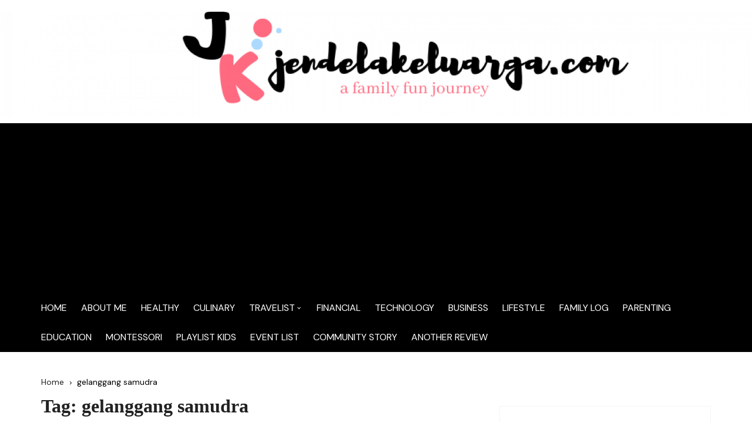

--- FILE ---
content_type: text/html; charset=UTF-8
request_url: https://jendelakeluarga.com/tag/gelanggang-samudra/
body_size: 21458
content:
		<!doctype html>
		<html lang="en-US">
				<head>
			<meta charset="UTF-8">
			<meta name="viewport" content="width=device-width, initial-scale=1">
			<meta name="apple-mobile-web-app-capable" content="yes"> 
			<meta name="apple-mobile-web-app-status-bar-style" content="black">
			<link rel="profile" href="http://gmpg.org/xfn/11">
			<title>gelanggang samudra &#8211; jendelakeluarga.com</title>
<script type="text/javascript">
/* <![CDATA[ */
window.JetpackScriptData = {"site":{"icon":"https://i0.wp.com/jendelakeluarga.com/wp-content/uploads/2020/01/cropped-jendelakeluarga-logo-1.png?fit=512%2C512\u0026ssl=1\u0026w=64","title":"jendelakeluarga.com","host":"unknown","is_wpcom_platform":false}};
/* ]]> */
</script>
<style>
#wpadminbar #wp-admin-bar-wccp_free_top_button .ab-icon:before {
	content: "\f160";
	color: #02CA02;
	top: 3px;
}
#wpadminbar #wp-admin-bar-wccp_free_top_button .ab-icon {
	transform: rotate(45deg);
}
</style>
<meta name='robots' content='max-image-preview:large' />
	<style>img:is([sizes="auto" i], [sizes^="auto," i]) { contain-intrinsic-size: 3000px 1500px }</style>
	<link rel='dns-prefetch' href='//stats.wp.com' />
<link rel='dns-prefetch' href='//fonts.googleapis.com' />
<link rel='dns-prefetch' href='//jetpack.wordpress.com' />
<link rel='dns-prefetch' href='//s0.wp.com' />
<link rel='dns-prefetch' href='//public-api.wordpress.com' />
<link rel='dns-prefetch' href='//0.gravatar.com' />
<link rel='dns-prefetch' href='//1.gravatar.com' />
<link rel='dns-prefetch' href='//2.gravatar.com' />
<link rel='dns-prefetch' href='//www.googletagmanager.com' />
<link rel='preconnect' href='//c0.wp.com' />
<link rel='preconnect' href='//i0.wp.com' />
<link rel="alternate" type="application/rss+xml" title="jendelakeluarga.com &raquo; Feed" href="https://jendelakeluarga.com/feed/" />
<link rel="alternate" type="application/rss+xml" title="jendelakeluarga.com &raquo; Comments Feed" href="https://jendelakeluarga.com/comments/feed/" />
<link rel="alternate" type="application/rss+xml" title="jendelakeluarga.com &raquo; gelanggang samudra Tag Feed" href="https://jendelakeluarga.com/tag/gelanggang-samudra/feed/" />
		<link rel="preconnect" href="https://fonts.googleapis.com">
		<link rel="preconnect" href="https://fonts.gstatic.com" crossorigin> 
		<script type="text/javascript">
/* <![CDATA[ */
window._wpemojiSettings = {"baseUrl":"https:\/\/s.w.org\/images\/core\/emoji\/16.0.1\/72x72\/","ext":".png","svgUrl":"https:\/\/s.w.org\/images\/core\/emoji\/16.0.1\/svg\/","svgExt":".svg","source":{"concatemoji":"https:\/\/jendelakeluarga.com\/wp-includes\/js\/wp-emoji-release.min.js?ver=6.8.3"}};
/*! This file is auto-generated */
!function(s,n){var o,i,e;function c(e){try{var t={supportTests:e,timestamp:(new Date).valueOf()};sessionStorage.setItem(o,JSON.stringify(t))}catch(e){}}function p(e,t,n){e.clearRect(0,0,e.canvas.width,e.canvas.height),e.fillText(t,0,0);var t=new Uint32Array(e.getImageData(0,0,e.canvas.width,e.canvas.height).data),a=(e.clearRect(0,0,e.canvas.width,e.canvas.height),e.fillText(n,0,0),new Uint32Array(e.getImageData(0,0,e.canvas.width,e.canvas.height).data));return t.every(function(e,t){return e===a[t]})}function u(e,t){e.clearRect(0,0,e.canvas.width,e.canvas.height),e.fillText(t,0,0);for(var n=e.getImageData(16,16,1,1),a=0;a<n.data.length;a++)if(0!==n.data[a])return!1;return!0}function f(e,t,n,a){switch(t){case"flag":return n(e,"\ud83c\udff3\ufe0f\u200d\u26a7\ufe0f","\ud83c\udff3\ufe0f\u200b\u26a7\ufe0f")?!1:!n(e,"\ud83c\udde8\ud83c\uddf6","\ud83c\udde8\u200b\ud83c\uddf6")&&!n(e,"\ud83c\udff4\udb40\udc67\udb40\udc62\udb40\udc65\udb40\udc6e\udb40\udc67\udb40\udc7f","\ud83c\udff4\u200b\udb40\udc67\u200b\udb40\udc62\u200b\udb40\udc65\u200b\udb40\udc6e\u200b\udb40\udc67\u200b\udb40\udc7f");case"emoji":return!a(e,"\ud83e\udedf")}return!1}function g(e,t,n,a){var r="undefined"!=typeof WorkerGlobalScope&&self instanceof WorkerGlobalScope?new OffscreenCanvas(300,150):s.createElement("canvas"),o=r.getContext("2d",{willReadFrequently:!0}),i=(o.textBaseline="top",o.font="600 32px Arial",{});return e.forEach(function(e){i[e]=t(o,e,n,a)}),i}function t(e){var t=s.createElement("script");t.src=e,t.defer=!0,s.head.appendChild(t)}"undefined"!=typeof Promise&&(o="wpEmojiSettingsSupports",i=["flag","emoji"],n.supports={everything:!0,everythingExceptFlag:!0},e=new Promise(function(e){s.addEventListener("DOMContentLoaded",e,{once:!0})}),new Promise(function(t){var n=function(){try{var e=JSON.parse(sessionStorage.getItem(o));if("object"==typeof e&&"number"==typeof e.timestamp&&(new Date).valueOf()<e.timestamp+604800&&"object"==typeof e.supportTests)return e.supportTests}catch(e){}return null}();if(!n){if("undefined"!=typeof Worker&&"undefined"!=typeof OffscreenCanvas&&"undefined"!=typeof URL&&URL.createObjectURL&&"undefined"!=typeof Blob)try{var e="postMessage("+g.toString()+"("+[JSON.stringify(i),f.toString(),p.toString(),u.toString()].join(",")+"));",a=new Blob([e],{type:"text/javascript"}),r=new Worker(URL.createObjectURL(a),{name:"wpTestEmojiSupports"});return void(r.onmessage=function(e){c(n=e.data),r.terminate(),t(n)})}catch(e){}c(n=g(i,f,p,u))}t(n)}).then(function(e){for(var t in e)n.supports[t]=e[t],n.supports.everything=n.supports.everything&&n.supports[t],"flag"!==t&&(n.supports.everythingExceptFlag=n.supports.everythingExceptFlag&&n.supports[t]);n.supports.everythingExceptFlag=n.supports.everythingExceptFlag&&!n.supports.flag,n.DOMReady=!1,n.readyCallback=function(){n.DOMReady=!0}}).then(function(){return e}).then(function(){var e;n.supports.everything||(n.readyCallback(),(e=n.source||{}).concatemoji?t(e.concatemoji):e.wpemoji&&e.twemoji&&(t(e.twemoji),t(e.wpemoji)))}))}((window,document),window._wpemojiSettings);
/* ]]> */
</script>
<style id='wp-emoji-styles-inline-css' type='text/css'>

	img.wp-smiley, img.emoji {
		display: inline !important;
		border: none !important;
		box-shadow: none !important;
		height: 1em !important;
		width: 1em !important;
		margin: 0 0.07em !important;
		vertical-align: -0.1em !important;
		background: none !important;
		padding: 0 !important;
	}
</style>
<link rel='stylesheet' id='wp-block-library-css' href='https://c0.wp.com/c/6.8.3/wp-includes/css/dist/block-library/style.min.css' type='text/css' media='all' />
<style id='wp-block-library-theme-inline-css' type='text/css'>
.wp-block-audio :where(figcaption){color:#555;font-size:13px;text-align:center}.is-dark-theme .wp-block-audio :where(figcaption){color:#ffffffa6}.wp-block-audio{margin:0 0 1em}.wp-block-code{border:1px solid #ccc;border-radius:4px;font-family:Menlo,Consolas,monaco,monospace;padding:.8em 1em}.wp-block-embed :where(figcaption){color:#555;font-size:13px;text-align:center}.is-dark-theme .wp-block-embed :where(figcaption){color:#ffffffa6}.wp-block-embed{margin:0 0 1em}.blocks-gallery-caption{color:#555;font-size:13px;text-align:center}.is-dark-theme .blocks-gallery-caption{color:#ffffffa6}:root :where(.wp-block-image figcaption){color:#555;font-size:13px;text-align:center}.is-dark-theme :root :where(.wp-block-image figcaption){color:#ffffffa6}.wp-block-image{margin:0 0 1em}.wp-block-pullquote{border-bottom:4px solid;border-top:4px solid;color:currentColor;margin-bottom:1.75em}.wp-block-pullquote cite,.wp-block-pullquote footer,.wp-block-pullquote__citation{color:currentColor;font-size:.8125em;font-style:normal;text-transform:uppercase}.wp-block-quote{border-left:.25em solid;margin:0 0 1.75em;padding-left:1em}.wp-block-quote cite,.wp-block-quote footer{color:currentColor;font-size:.8125em;font-style:normal;position:relative}.wp-block-quote:where(.has-text-align-right){border-left:none;border-right:.25em solid;padding-left:0;padding-right:1em}.wp-block-quote:where(.has-text-align-center){border:none;padding-left:0}.wp-block-quote.is-large,.wp-block-quote.is-style-large,.wp-block-quote:where(.is-style-plain){border:none}.wp-block-search .wp-block-search__label{font-weight:700}.wp-block-search__button{border:1px solid #ccc;padding:.375em .625em}:where(.wp-block-group.has-background){padding:1.25em 2.375em}.wp-block-separator.has-css-opacity{opacity:.4}.wp-block-separator{border:none;border-bottom:2px solid;margin-left:auto;margin-right:auto}.wp-block-separator.has-alpha-channel-opacity{opacity:1}.wp-block-separator:not(.is-style-wide):not(.is-style-dots){width:100px}.wp-block-separator.has-background:not(.is-style-dots){border-bottom:none;height:1px}.wp-block-separator.has-background:not(.is-style-wide):not(.is-style-dots){height:2px}.wp-block-table{margin:0 0 1em}.wp-block-table td,.wp-block-table th{word-break:normal}.wp-block-table :where(figcaption){color:#555;font-size:13px;text-align:center}.is-dark-theme .wp-block-table :where(figcaption){color:#ffffffa6}.wp-block-video :where(figcaption){color:#555;font-size:13px;text-align:center}.is-dark-theme .wp-block-video :where(figcaption){color:#ffffffa6}.wp-block-video{margin:0 0 1em}:root :where(.wp-block-template-part.has-background){margin-bottom:0;margin-top:0;padding:1.25em 2.375em}
</style>
<style id='classic-theme-styles-inline-css' type='text/css'>
/*! This file is auto-generated */
.wp-block-button__link{color:#fff;background-color:#32373c;border-radius:9999px;box-shadow:none;text-decoration:none;padding:calc(.667em + 2px) calc(1.333em + 2px);font-size:1.125em}.wp-block-file__button{background:#32373c;color:#fff;text-decoration:none}
</style>
<link rel='stylesheet' id='mediaelement-css' href='https://c0.wp.com/c/6.8.3/wp-includes/js/mediaelement/mediaelementplayer-legacy.min.css' type='text/css' media='all' />
<link rel='stylesheet' id='wp-mediaelement-css' href='https://c0.wp.com/c/6.8.3/wp-includes/js/mediaelement/wp-mediaelement.min.css' type='text/css' media='all' />
<style id='jetpack-sharing-buttons-style-inline-css' type='text/css'>
.jetpack-sharing-buttons__services-list{display:flex;flex-direction:row;flex-wrap:wrap;gap:0;list-style-type:none;margin:5px;padding:0}.jetpack-sharing-buttons__services-list.has-small-icon-size{font-size:12px}.jetpack-sharing-buttons__services-list.has-normal-icon-size{font-size:16px}.jetpack-sharing-buttons__services-list.has-large-icon-size{font-size:24px}.jetpack-sharing-buttons__services-list.has-huge-icon-size{font-size:36px}@media print{.jetpack-sharing-buttons__services-list{display:none!important}}.editor-styles-wrapper .wp-block-jetpack-sharing-buttons{gap:0;padding-inline-start:0}ul.jetpack-sharing-buttons__services-list.has-background{padding:1.25em 2.375em}
</style>
<style id='global-styles-inline-css' type='text/css'>
:root{--wp--preset--aspect-ratio--square: 1;--wp--preset--aspect-ratio--4-3: 4/3;--wp--preset--aspect-ratio--3-4: 3/4;--wp--preset--aspect-ratio--3-2: 3/2;--wp--preset--aspect-ratio--2-3: 2/3;--wp--preset--aspect-ratio--16-9: 16/9;--wp--preset--aspect-ratio--9-16: 9/16;--wp--preset--color--black: #000000;--wp--preset--color--cyan-bluish-gray: #abb8c3;--wp--preset--color--white: #ffffff;--wp--preset--color--pale-pink: #f78da7;--wp--preset--color--vivid-red: #cf2e2e;--wp--preset--color--luminous-vivid-orange: #ff6900;--wp--preset--color--luminous-vivid-amber: #fcb900;--wp--preset--color--light-green-cyan: #7bdcb5;--wp--preset--color--vivid-green-cyan: #00d084;--wp--preset--color--pale-cyan-blue: #8ed1fc;--wp--preset--color--vivid-cyan-blue: #0693e3;--wp--preset--color--vivid-purple: #9b51e0;--wp--preset--gradient--vivid-cyan-blue-to-vivid-purple: linear-gradient(135deg,rgba(6,147,227,1) 0%,rgb(155,81,224) 100%);--wp--preset--gradient--light-green-cyan-to-vivid-green-cyan: linear-gradient(135deg,rgb(122,220,180) 0%,rgb(0,208,130) 100%);--wp--preset--gradient--luminous-vivid-amber-to-luminous-vivid-orange: linear-gradient(135deg,rgba(252,185,0,1) 0%,rgba(255,105,0,1) 100%);--wp--preset--gradient--luminous-vivid-orange-to-vivid-red: linear-gradient(135deg,rgba(255,105,0,1) 0%,rgb(207,46,46) 100%);--wp--preset--gradient--very-light-gray-to-cyan-bluish-gray: linear-gradient(135deg,rgb(238,238,238) 0%,rgb(169,184,195) 100%);--wp--preset--gradient--cool-to-warm-spectrum: linear-gradient(135deg,rgb(74,234,220) 0%,rgb(151,120,209) 20%,rgb(207,42,186) 40%,rgb(238,44,130) 60%,rgb(251,105,98) 80%,rgb(254,248,76) 100%);--wp--preset--gradient--blush-light-purple: linear-gradient(135deg,rgb(255,206,236) 0%,rgb(152,150,240) 100%);--wp--preset--gradient--blush-bordeaux: linear-gradient(135deg,rgb(254,205,165) 0%,rgb(254,45,45) 50%,rgb(107,0,62) 100%);--wp--preset--gradient--luminous-dusk: linear-gradient(135deg,rgb(255,203,112) 0%,rgb(199,81,192) 50%,rgb(65,88,208) 100%);--wp--preset--gradient--pale-ocean: linear-gradient(135deg,rgb(255,245,203) 0%,rgb(182,227,212) 50%,rgb(51,167,181) 100%);--wp--preset--gradient--electric-grass: linear-gradient(135deg,rgb(202,248,128) 0%,rgb(113,206,126) 100%);--wp--preset--gradient--midnight: linear-gradient(135deg,rgb(2,3,129) 0%,rgb(40,116,252) 100%);--wp--preset--font-size--small: 13px;--wp--preset--font-size--medium: 20px;--wp--preset--font-size--large: 36px;--wp--preset--font-size--x-large: 42px;--wp--preset--spacing--20: 0.44rem;--wp--preset--spacing--30: 0.67rem;--wp--preset--spacing--40: 1rem;--wp--preset--spacing--50: 1.5rem;--wp--preset--spacing--60: 2.25rem;--wp--preset--spacing--70: 3.38rem;--wp--preset--spacing--80: 5.06rem;--wp--preset--shadow--natural: 6px 6px 9px rgba(0, 0, 0, 0.2);--wp--preset--shadow--deep: 12px 12px 50px rgba(0, 0, 0, 0.4);--wp--preset--shadow--sharp: 6px 6px 0px rgba(0, 0, 0, 0.2);--wp--preset--shadow--outlined: 6px 6px 0px -3px rgba(255, 255, 255, 1), 6px 6px rgba(0, 0, 0, 1);--wp--preset--shadow--crisp: 6px 6px 0px rgba(0, 0, 0, 1);}:where(.is-layout-flex){gap: 0.5em;}:where(.is-layout-grid){gap: 0.5em;}body .is-layout-flex{display: flex;}.is-layout-flex{flex-wrap: wrap;align-items: center;}.is-layout-flex > :is(*, div){margin: 0;}body .is-layout-grid{display: grid;}.is-layout-grid > :is(*, div){margin: 0;}:where(.wp-block-columns.is-layout-flex){gap: 2em;}:where(.wp-block-columns.is-layout-grid){gap: 2em;}:where(.wp-block-post-template.is-layout-flex){gap: 1.25em;}:where(.wp-block-post-template.is-layout-grid){gap: 1.25em;}.has-black-color{color: var(--wp--preset--color--black) !important;}.has-cyan-bluish-gray-color{color: var(--wp--preset--color--cyan-bluish-gray) !important;}.has-white-color{color: var(--wp--preset--color--white) !important;}.has-pale-pink-color{color: var(--wp--preset--color--pale-pink) !important;}.has-vivid-red-color{color: var(--wp--preset--color--vivid-red) !important;}.has-luminous-vivid-orange-color{color: var(--wp--preset--color--luminous-vivid-orange) !important;}.has-luminous-vivid-amber-color{color: var(--wp--preset--color--luminous-vivid-amber) !important;}.has-light-green-cyan-color{color: var(--wp--preset--color--light-green-cyan) !important;}.has-vivid-green-cyan-color{color: var(--wp--preset--color--vivid-green-cyan) !important;}.has-pale-cyan-blue-color{color: var(--wp--preset--color--pale-cyan-blue) !important;}.has-vivid-cyan-blue-color{color: var(--wp--preset--color--vivid-cyan-blue) !important;}.has-vivid-purple-color{color: var(--wp--preset--color--vivid-purple) !important;}.has-black-background-color{background-color: var(--wp--preset--color--black) !important;}.has-cyan-bluish-gray-background-color{background-color: var(--wp--preset--color--cyan-bluish-gray) !important;}.has-white-background-color{background-color: var(--wp--preset--color--white) !important;}.has-pale-pink-background-color{background-color: var(--wp--preset--color--pale-pink) !important;}.has-vivid-red-background-color{background-color: var(--wp--preset--color--vivid-red) !important;}.has-luminous-vivid-orange-background-color{background-color: var(--wp--preset--color--luminous-vivid-orange) !important;}.has-luminous-vivid-amber-background-color{background-color: var(--wp--preset--color--luminous-vivid-amber) !important;}.has-light-green-cyan-background-color{background-color: var(--wp--preset--color--light-green-cyan) !important;}.has-vivid-green-cyan-background-color{background-color: var(--wp--preset--color--vivid-green-cyan) !important;}.has-pale-cyan-blue-background-color{background-color: var(--wp--preset--color--pale-cyan-blue) !important;}.has-vivid-cyan-blue-background-color{background-color: var(--wp--preset--color--vivid-cyan-blue) !important;}.has-vivid-purple-background-color{background-color: var(--wp--preset--color--vivid-purple) !important;}.has-black-border-color{border-color: var(--wp--preset--color--black) !important;}.has-cyan-bluish-gray-border-color{border-color: var(--wp--preset--color--cyan-bluish-gray) !important;}.has-white-border-color{border-color: var(--wp--preset--color--white) !important;}.has-pale-pink-border-color{border-color: var(--wp--preset--color--pale-pink) !important;}.has-vivid-red-border-color{border-color: var(--wp--preset--color--vivid-red) !important;}.has-luminous-vivid-orange-border-color{border-color: var(--wp--preset--color--luminous-vivid-orange) !important;}.has-luminous-vivid-amber-border-color{border-color: var(--wp--preset--color--luminous-vivid-amber) !important;}.has-light-green-cyan-border-color{border-color: var(--wp--preset--color--light-green-cyan) !important;}.has-vivid-green-cyan-border-color{border-color: var(--wp--preset--color--vivid-green-cyan) !important;}.has-pale-cyan-blue-border-color{border-color: var(--wp--preset--color--pale-cyan-blue) !important;}.has-vivid-cyan-blue-border-color{border-color: var(--wp--preset--color--vivid-cyan-blue) !important;}.has-vivid-purple-border-color{border-color: var(--wp--preset--color--vivid-purple) !important;}.has-vivid-cyan-blue-to-vivid-purple-gradient-background{background: var(--wp--preset--gradient--vivid-cyan-blue-to-vivid-purple) !important;}.has-light-green-cyan-to-vivid-green-cyan-gradient-background{background: var(--wp--preset--gradient--light-green-cyan-to-vivid-green-cyan) !important;}.has-luminous-vivid-amber-to-luminous-vivid-orange-gradient-background{background: var(--wp--preset--gradient--luminous-vivid-amber-to-luminous-vivid-orange) !important;}.has-luminous-vivid-orange-to-vivid-red-gradient-background{background: var(--wp--preset--gradient--luminous-vivid-orange-to-vivid-red) !important;}.has-very-light-gray-to-cyan-bluish-gray-gradient-background{background: var(--wp--preset--gradient--very-light-gray-to-cyan-bluish-gray) !important;}.has-cool-to-warm-spectrum-gradient-background{background: var(--wp--preset--gradient--cool-to-warm-spectrum) !important;}.has-blush-light-purple-gradient-background{background: var(--wp--preset--gradient--blush-light-purple) !important;}.has-blush-bordeaux-gradient-background{background: var(--wp--preset--gradient--blush-bordeaux) !important;}.has-luminous-dusk-gradient-background{background: var(--wp--preset--gradient--luminous-dusk) !important;}.has-pale-ocean-gradient-background{background: var(--wp--preset--gradient--pale-ocean) !important;}.has-electric-grass-gradient-background{background: var(--wp--preset--gradient--electric-grass) !important;}.has-midnight-gradient-background{background: var(--wp--preset--gradient--midnight) !important;}.has-small-font-size{font-size: var(--wp--preset--font-size--small) !important;}.has-medium-font-size{font-size: var(--wp--preset--font-size--medium) !important;}.has-large-font-size{font-size: var(--wp--preset--font-size--large) !important;}.has-x-large-font-size{font-size: var(--wp--preset--font-size--x-large) !important;}
:where(.wp-block-post-template.is-layout-flex){gap: 1.25em;}:where(.wp-block-post-template.is-layout-grid){gap: 1.25em;}
:where(.wp-block-columns.is-layout-flex){gap: 2em;}:where(.wp-block-columns.is-layout-grid){gap: 2em;}
:root :where(.wp-block-pullquote){font-size: 1.5em;line-height: 1.6;}
</style>
<link rel='stylesheet' id='cream-blog-style-css' href='https://jendelakeluarga.com/wp-content/themes/cream-blog-lite/style.css?ver=2.1.7' type='text/css' media='all' />
<link rel='stylesheet' id='cream-blog-google-fonts-css' href='https://fonts.googleapis.com/css2?family=DM+Sans%3Aital%400%3B1&#038;ver=2.1.7#038;family=Inter:wght@700&#038;display=swap' type='text/css' media='all' />
<link rel='stylesheet' id='cream-blog-main-css' href='https://jendelakeluarga.com/wp-content/themes/cream-blog/assets/dist/css/main.css?ver=2.1.7' type='text/css' media='all' />
<link rel='stylesheet' id='cream-blog-lite-parent-style-css' href='https://jendelakeluarga.com/wp-content/themes/cream-blog/style.css?ver=6.8.3' type='text/css' media='all' />
<link rel='stylesheet' id='cream-blog-lite-parent-main-css' href='https://jendelakeluarga.com/wp-content/themes/cream-blog/assets/dist/css/main.css?ver=6.8.3' type='text/css' media='all' />
<link rel='stylesheet' id='cream-blog-lite-child-style-css' href='https://jendelakeluarga.com/wp-content/themes/cream-blog-lite/style.css?ver=6.8.3' type='text/css' media='all' />
<link rel='stylesheet' id='cream-blog-lite-child-fonts-css' href='https://fonts.googleapis.com/css?family=DM+Sans%3A400%2C400i%2C500%2C700%2C700i%7COswald%3A400%2C500%2C600%2C700%7CPacifico%3A400&#038;subset=latin%2Clatin-ext&#038;ver=6.8.3' type='text/css' media='all' />
<link rel='stylesheet' id='cream-blog-lite-child-main-css' href='https://jendelakeluarga.com/wp-content/themes/cream-blog-lite/assets/dist/css/main.css?ver=6.8.3' type='text/css' media='all' />
<script type="text/javascript" src="https://c0.wp.com/c/6.8.3/wp-includes/js/jquery/jquery.min.js" id="jquery-core-js"></script>
<script type="text/javascript" src="https://c0.wp.com/c/6.8.3/wp-includes/js/jquery/jquery-migrate.min.js" id="jquery-migrate-js"></script>
<script type="text/javascript" src="https://jendelakeluarga.com/wp-content/themes/cream-blog-lite/assets/dist/js/bundle.min.js?ver=1" id="cream-blog-lite-child-bundle-js"></script>
<link rel="https://api.w.org/" href="https://jendelakeluarga.com/wp-json/" /><link rel="alternate" title="JSON" type="application/json" href="https://jendelakeluarga.com/wp-json/wp/v2/tags/1426" /><link rel="EditURI" type="application/rsd+xml" title="RSD" href="https://jendelakeluarga.com/xmlrpc.php?rsd" />
<meta name="generator" content="WordPress 6.8.3" />
<meta name="generator" content="Site Kit by Google 1.158.0" /><script id="wpcp_disable_selection" type="text/javascript">
var image_save_msg='You are not allowed to save images!';
	var no_menu_msg='Context Menu disabled!';
	var smessage = "Content is protected !!";

function disableEnterKey(e)
{
	var elemtype = e.target.tagName;
	
	elemtype = elemtype.toUpperCase();
	
	if (elemtype == "TEXT" || elemtype == "TEXTAREA" || elemtype == "INPUT" || elemtype == "PASSWORD" || elemtype == "SELECT" || elemtype == "OPTION" || elemtype == "EMBED")
	{
		elemtype = 'TEXT';
	}
	
	if (e.ctrlKey){
     var key;
     if(window.event)
          key = window.event.keyCode;     //IE
     else
          key = e.which;     //firefox (97)
    //if (key != 17) alert(key);
     if (elemtype!= 'TEXT' && (key == 97 || key == 65 || key == 67 || key == 99 || key == 88 || key == 120 || key == 26 || key == 85  || key == 86 || key == 83 || key == 43 || key == 73))
     {
		if(wccp_free_iscontenteditable(e)) return true;
		show_wpcp_message('You are not allowed to copy content or view source');
		return false;
     }else
     	return true;
     }
}


/*For contenteditable tags*/
function wccp_free_iscontenteditable(e)
{
	var e = e || window.event; // also there is no e.target property in IE. instead IE uses window.event.srcElement
  	
	var target = e.target || e.srcElement;

	var elemtype = e.target.nodeName;
	
	elemtype = elemtype.toUpperCase();
	
	var iscontenteditable = "false";
		
	if(typeof target.getAttribute!="undefined" ) iscontenteditable = target.getAttribute("contenteditable"); // Return true or false as string
	
	var iscontenteditable2 = false;
	
	if(typeof target.isContentEditable!="undefined" ) iscontenteditable2 = target.isContentEditable; // Return true or false as boolean

	if(target.parentElement.isContentEditable) iscontenteditable2 = true;
	
	if (iscontenteditable == "true" || iscontenteditable2 == true)
	{
		if(typeof target.style!="undefined" ) target.style.cursor = "text";
		
		return true;
	}
}

////////////////////////////////////
function disable_copy(e)
{	
	var e = e || window.event; // also there is no e.target property in IE. instead IE uses window.event.srcElement
	
	var elemtype = e.target.tagName;
	
	elemtype = elemtype.toUpperCase();
	
	if (elemtype == "TEXT" || elemtype == "TEXTAREA" || elemtype == "INPUT" || elemtype == "PASSWORD" || elemtype == "SELECT" || elemtype == "OPTION" || elemtype == "EMBED")
	{
		elemtype = 'TEXT';
	}
	
	if(wccp_free_iscontenteditable(e)) return true;
	
	var isSafari = /Safari/.test(navigator.userAgent) && /Apple Computer/.test(navigator.vendor);
	
	var checker_IMG = '';
	if (elemtype == "IMG" && checker_IMG == 'checked' && e.detail >= 2) {show_wpcp_message(alertMsg_IMG);return false;}
	if (elemtype != "TEXT")
	{
		if (smessage !== "" && e.detail == 2)
			show_wpcp_message(smessage);
		
		if (isSafari)
			return true;
		else
			return false;
	}	
}

//////////////////////////////////////////
function disable_copy_ie()
{
	var e = e || window.event;
	var elemtype = window.event.srcElement.nodeName;
	elemtype = elemtype.toUpperCase();
	if(wccp_free_iscontenteditable(e)) return true;
	if (elemtype == "IMG") {show_wpcp_message(alertMsg_IMG);return false;}
	if (elemtype != "TEXT" && elemtype != "TEXTAREA" && elemtype != "INPUT" && elemtype != "PASSWORD" && elemtype != "SELECT" && elemtype != "OPTION" && elemtype != "EMBED")
	{
		return false;
	}
}	
function reEnable()
{
	return true;
}
document.onkeydown = disableEnterKey;
document.onselectstart = disable_copy_ie;
if(navigator.userAgent.indexOf('MSIE')==-1)
{
	document.onmousedown = disable_copy;
	document.onclick = reEnable;
}
function disableSelection(target)
{
    //For IE This code will work
    if (typeof target.onselectstart!="undefined")
    target.onselectstart = disable_copy_ie;
    
    //For Firefox This code will work
    else if (typeof target.style.MozUserSelect!="undefined")
    {target.style.MozUserSelect="none";}
    
    //All other  (ie: Opera) This code will work
    else
    target.onmousedown=function(){return false}
    target.style.cursor = "default";
}
//Calling the JS function directly just after body load
window.onload = function(){disableSelection(document.body);};

//////////////////special for safari Start////////////////
var onlongtouch;
var timer;
var touchduration = 1000; //length of time we want the user to touch before we do something

var elemtype = "";
function touchstart(e) {
	var e = e || window.event;
  // also there is no e.target property in IE.
  // instead IE uses window.event.srcElement
  	var target = e.target || e.srcElement;
	
	elemtype = window.event.srcElement.nodeName;
	
	elemtype = elemtype.toUpperCase();
	
	if(!wccp_pro_is_passive()) e.preventDefault();
	if (!timer) {
		timer = setTimeout(onlongtouch, touchduration);
	}
}

function touchend() {
    //stops short touches from firing the event
    if (timer) {
        clearTimeout(timer);
        timer = null;
    }
	onlongtouch();
}

onlongtouch = function(e) { //this will clear the current selection if anything selected
	
	if (elemtype != "TEXT" && elemtype != "TEXTAREA" && elemtype != "INPUT" && elemtype != "PASSWORD" && elemtype != "SELECT" && elemtype != "EMBED" && elemtype != "OPTION")	
	{
		if (window.getSelection) {
			if (window.getSelection().empty) {  // Chrome
			window.getSelection().empty();
			} else if (window.getSelection().removeAllRanges) {  // Firefox
			window.getSelection().removeAllRanges();
			}
		} else if (document.selection) {  // IE?
			document.selection.empty();
		}
		return false;
	}
};

document.addEventListener("DOMContentLoaded", function(event) { 
    window.addEventListener("touchstart", touchstart, false);
    window.addEventListener("touchend", touchend, false);
});

function wccp_pro_is_passive() {

  var cold = false,
  hike = function() {};

  try {
	  const object1 = {};
  var aid = Object.defineProperty(object1, 'passive', {
  get() {cold = true}
  });
  window.addEventListener('test', hike, aid);
  window.removeEventListener('test', hike, aid);
  } catch (e) {}

  return cold;
}
/*special for safari End*/
</script>
<script id="wpcp_disable_Right_Click" type="text/javascript">
document.ondragstart = function() { return false;}
	function nocontext(e) {
	   return false;
	}
	document.oncontextmenu = nocontext;
</script>
<style>
.unselectable
{
-moz-user-select:none;
-webkit-user-select:none;
cursor: default;
}
html
{
-webkit-touch-callout: none;
-webkit-user-select: none;
-khtml-user-select: none;
-moz-user-select: none;
-ms-user-select: none;
user-select: none;
-webkit-tap-highlight-color: rgba(0,0,0,0);
}
</style>
<script id="wpcp_css_disable_selection" type="text/javascript">
var e = document.getElementsByTagName('body')[0];
if(e)
{
	e.setAttribute('unselectable',"on");
}
</script>
<p><script async src="https://pagead2.googlesyndication.com/pagead/js/adsbygoogle.js?client=ca-pub-2682870768643319"
     crossorigin="anonymous"></script></p>
	<style>img#wpstats{display:none}</style>
		        <style>
            

                .metas-list li span, 
                .metas-list li a, 
                .cb-post-widget .metas .metas-list li span, 
                .cb-post-widget .metas .metas-list li a {

                    color:#000000;
                }

                .header-style-5 .cb-navigation-main-outer, .header-style-3 .cb-navigation-main-outer, .is-sticky #cb-stickhead, ul.post-categories li a, .widget .widget-title h3, #toTop, .calendar_wrap caption, #header-search input[type="submit"], .search-box input[type="submit"], .widget_product_search input[type="submit"], .widget_search input[type="submit"], .cb-pagination .pagi-style-1 .nav-links span.current, .cb-pagination .pagi-style-2 .nav-links span.current, #comments form input[type="submit"], .metas-list li.posted-date::before, .woocommerce #respond input#submit, .woocommerce a.button, .woocommerce button.button, .woocommerce input.button, .woocommerce .wc-forward, .woocommerce a.added_to_cart, .woocommerce #respond input#submit.alt, .woocommerce a.button.alt, .woocommerce button.button.alt, .woocommerce input.button.alt, .woocommerce nav.woocommerce-pagination ul li span.current, .widget_product_search button, .woocommerce .widget_price_filter .ui-slider .ui-slider-handle, .woocommerce .widget_price_filter .ui-slider .ui-slider-range, .post-tags a, .jetpack_subscription_widget input[type="submit"]:hover, .owl-carousel .owl-nav button.owl-prev, .owl-carousel .owl-nav button.owl-next, .cb-author-widget .author-bio a:after,
                .sidebar-layout-two .widget .widget-title {

                    background-color: #000000;
                }

                footer .widget .widget-title h3,
                .section-title {
                    border-left-color: #000000;
                }
                        </style>
        <style>body,.cb-entry,.widget .widget-title h3,.cb-post-widget .post-title h4{font-family:DM Sans;font-weight:400;}h1,h2,h3,h4,h5,h6{font-family:Inter;font-weight:700;}.header-style-3 .site-identity .site-description,.header-style-5 .site-identity .site-description{color:#000;}#canvas-toggle{display:none;}#search-toggle{display:none;}.header-style-3 .cb-header-top{background-image:url(https://jendelakeluarga.com/wp-content/uploads/2020/01/cropped-jendelakeluarga.com-5-1.png);}body .edit-link a,.metas-list li span,.metas-list li a,.widget_rss ul li a,.cb-topfooter .social-icons-list li a,.breadcrumb-style-2 ul li.trail-end span,.cb-bottomfooter a,.header-style-5 .social-icons li a,.secondary-nav ul li a,.woocommerce ul.products li.product .price,.woocommerce div.product p.price ins,.woocommerce div.product span.price ins,.woocommerce div.product p.price,.woocommerce div.product span.price,.woocommerce-form-coupon-toggle .woocommerce-info a,.woocommerce-message:before,.woocommerce-info:before,.woocommerce-error:before,.woocommerce-account .woocommerce-MyAccount-navigation ul li.is-active a,.star-rating span:before,.section-title h2:after,form.mc4wp-form-theme .cb-newsleter input[type="submit"],.metas-list li span,.metas-list li a,.cb-bottomfooter a,.author-box .author-name h3,.search-page-entry .page-title h1 span,.search-page-entry .page-title h2 span,.search-page-entry .page-title h3 span,.page-links .post-page-numbers.current{color:#000000;}#toTop,button,.button,.btn-general,input[type="button"],input[type="reset"],input[type="submit"],.post-tags a,body .edit-link a:after,.header-style-5 .cb-navigation-main-outer,.header-style-3 .cb-navigation-main-outer,.is-sticky #cb-stickhead,ul.post-categories li a,.widget .widget-title h3,.calendar_wrap caption,#header-search input[type="submit"],.search-box input[type="submit"],.widget_product_search input[type="submit"],.widget_search input[type="submit"],.cb-pagination .pagi-style-1 .nav-links span.current,.cb-pagination .pagi-style-2 .nav-links span.current,.metas-list li.posted-date::before,.woocommerce #respond input#submit,.woocommerce a.button,.woocommerce button.button,.woocommerce input.button,.woocommerce .wc-forward,.woocommerce a.added_to_cart,.woocommerce #respond input#submit.alt,.woocommerce a.button.alt,.woocommerce button.button.alt,.woocommerce input.button.alt,.woocommerce nav.woocommerce-pagination ul li span.current,.widget_product_search button,.cb-author-widget .author-bio a:after,form.mc4wp-form-theme .cb-newsleter input[type="submit"],.woocommerce .widget_price_filter .ui-slider .ui-slider-handle,.woocommerce .widget_price_filter .ui-slider .ui-slider-range{background-color:#000000;}#header-search,.search-box form,.woocommerce-error,.woocommerce-info,.woocommerce-message{border-top-color:#000000;}.page-links .post-page-numbers,.cb-pagination .pagi-style-1 .nav-links span.current,form.mc4wp-form-theme .cb-newsleter input[type="submit"]{border-color:#000000;}.section-title{border-left-color:#000000;}.cb-editor-contents-entry a{color:#fb5975;}</style><style type="text/css">.recentcomments a{display:inline !important;padding:0 !important;margin:0 !important;}</style><style type="text/css">.broken_link, a.broken_link {
	text-decoration: line-through;
}</style>		<style type="text/css">
					.site-title,
			.site-description {

				position: absolute;
				clip: rect(1px, 1px, 1px, 1px);
			}
					</style>
		<link rel="icon" href="https://i0.wp.com/jendelakeluarga.com/wp-content/uploads/2020/01/cropped-jendelakeluarga-logo-1.png?fit=32%2C32&#038;ssl=1" sizes="32x32" />
<link rel="icon" href="https://i0.wp.com/jendelakeluarga.com/wp-content/uploads/2020/01/cropped-jendelakeluarga-logo-1.png?fit=192%2C192&#038;ssl=1" sizes="192x192" />
<link rel="apple-touch-icon" href="https://i0.wp.com/jendelakeluarga.com/wp-content/uploads/2020/01/cropped-jendelakeluarga-logo-1.png?fit=180%2C180&#038;ssl=1" />
<meta name="msapplication-TileImage" content="https://i0.wp.com/jendelakeluarga.com/wp-content/uploads/2020/01/cropped-jendelakeluarga-logo-1.png?fit=270%2C270&#038;ssl=1" />
		</head>
				<body class="archive tag tag-gelanggang-samudra tag-1426 wp-embed-responsive wp-theme-cream-blog wp-child-theme-cream-blog-lite unselectable hfeed">
							<div class="page-wrap">
			<a class="skip-link screen-reader-text" href="#content">Skip to content</a>
		<header class="general-header header-style-3">
	<div class="header-inner">
		<div class="cb-header-top">
			<div class="cb-container">
				<div class="site-branding-holder">
							<div class="site-branding">
							<div class="site-identity">
											<span class="site-title">
											<a href="https://jendelakeluarga.com/" rel="home">jendelakeluarga.com</a>
											</span>
												<p class="site-description">A Family Fun Journey</p>
										</div><!-- .site-identity -->
						</div><!-- .site-branding -->
						</div><!-- .site-branding-holder -->
			</div><!-- .cb-container -->
			<div class="mask"></div>
		</div><!-- .cb-header-top -->

		<div id="" class="cb-navigation-main-outer">
			<div class="cb-container">
				<div class="primary-menu-wrap">
					<div class="menu-toggle">
						<span class="hamburger-bar"></span>
						<span class="hamburger-bar"></span>
						<span class="hamburger-bar"></span>
					</div><!-- .menu-toggle -->
					<div class="main-navigation" id="main-nav">
						<ul id="menu-menu" class=""><li id="menu-item-29434" class="menu-item menu-item-type-custom menu-item-object-custom menu-item-home menu-item-29434"><a href="https://jendelakeluarga.com">HOME</a></li>
<li id="menu-item-29399" class="menu-item menu-item-type-post_type menu-item-object-page menu-item-29399"><a href="https://jendelakeluarga.com/about-me/">ABOUT ME</a></li>
<li id="menu-item-27504" class="menu-item menu-item-type-taxonomy menu-item-object-category menu-item-27504"><a href="https://jendelakeluarga.com/category/healthy/">HEALTHY</a></li>
<li id="menu-item-27667" class="menu-item menu-item-type-taxonomy menu-item-object-category menu-item-27667"><a href="https://jendelakeluarga.com/category/culinary/">CULINARY</a></li>
<li id="menu-item-2347" class="menu-item menu-item-type-taxonomy menu-item-object-category menu-item-has-children menu-item-2347"><a href="https://jendelakeluarga.com/category/travelist-mix/">TRAVELIST</a>
<ul class="sub-menu">
	<li id="menu-item-30204" class="menu-item menu-item-type-taxonomy menu-item-object-category menu-item-30204"><a href="https://jendelakeluarga.com/category/travelist-sumatera/">TraveList Sumatera</a></li>
	<li id="menu-item-26567" class="menu-item menu-item-type-taxonomy menu-item-object-category menu-item-26567"><a href="https://jendelakeluarga.com/category/travelist-jabodetabek/">TraveList Jabodetabek</a></li>
	<li id="menu-item-2346" class="menu-item menu-item-type-taxonomy menu-item-object-category menu-item-2346"><a href="https://jendelakeluarga.com/category/travelist-bandung/">TraveList Bandung</a></li>
	<li id="menu-item-30356" class="menu-item menu-item-type-taxonomy menu-item-object-category menu-item-30356"><a href="https://jendelakeluarga.com/category/travelist-jawa/">TraveList Jawa</a></li>
	<li id="menu-item-30437" class="menu-item menu-item-type-taxonomy menu-item-object-category menu-item-30437"><a href="https://jendelakeluarga.com/category/travelist-mix/">TraveList Mix</a></li>
	<li id="menu-item-19082" class="menu-item menu-item-type-taxonomy menu-item-object-category menu-item-19082"><a href="https://jendelakeluarga.com/category/travelist-overseas/">TraveList Overseas</a></li>
</ul>
</li>
<li id="menu-item-29490" class="menu-item menu-item-type-taxonomy menu-item-object-category menu-item-29490"><a href="https://jendelakeluarga.com/category/financial/">FINANCIAL</a></li>
<li id="menu-item-27505" class="menu-item menu-item-type-taxonomy menu-item-object-category menu-item-27505"><a href="https://jendelakeluarga.com/category/technology/">TECHNOLOGY</a></li>
<li id="menu-item-30476" class="menu-item menu-item-type-taxonomy menu-item-object-category menu-item-30476"><a href="https://jendelakeluarga.com/category/business/">BUSINESS</a></li>
<li id="menu-item-27164" class="menu-item menu-item-type-taxonomy menu-item-object-category menu-item-27164"><a href="https://jendelakeluarga.com/category/lifestyle/">LIFESTYLE</a></li>
<li id="menu-item-5423" class="menu-item menu-item-type-taxonomy menu-item-object-category menu-item-5423"><a href="https://jendelakeluarga.com/category/familog-book/">FAMILY LOG</a></li>
<li id="menu-item-29917" class="menu-item menu-item-type-taxonomy menu-item-object-category menu-item-29917"><a href="https://jendelakeluarga.com/category/parenting/">PARENTING</a></li>
<li id="menu-item-29920" class="menu-item menu-item-type-taxonomy menu-item-object-category menu-item-29920"><a href="https://jendelakeluarga.com/category/education/">EDUCATION</a></li>
<li id="menu-item-27031" class="menu-item menu-item-type-taxonomy menu-item-object-category menu-item-27031"><a href="https://jendelakeluarga.com/category/montessori-mind/">MONTESSORI</a></li>
<li id="menu-item-2345" class="menu-item menu-item-type-taxonomy menu-item-object-category menu-item-2345"><a href="https://jendelakeluarga.com/category/playlist-kid/">PLAYLIST KIDS</a></li>
<li id="menu-item-2344" class="menu-item menu-item-type-taxonomy menu-item-object-category menu-item-2344"><a href="https://jendelakeluarga.com/category/event-list/">EVENT LIST</a></li>
<li id="menu-item-5177" class="menu-item menu-item-type-taxonomy menu-item-object-category menu-item-5177"><a href="https://jendelakeluarga.com/category/community-story/">COMMUNITY STORY</a></li>
<li id="menu-item-4483" class="menu-item menu-item-type-taxonomy menu-item-object-category menu-item-4483"><a href="https://jendelakeluarga.com/category/another-review/">ANOTHER REVIEW</a></li>
</ul>					</div><!-- #main-nav.main-navigation -->
					<div class="nav-extraa">
									<a id="canvas-toggle" href="javascript:;">
				<i class="cb cb-menu"></i>
			</a><!-- #canvas-toogle -->
					<div id="header-search">
			<form method="get" class="search-form" action="https://jendelakeluarga.com/"><input type="search" name="s" placeholder="Search here..." value=""><button class="button-search" type="submit"><i class="cb cb-search"></i></button></form>		</div><!-- .header_search -->
							</div><!-- .nav-extraa -->
				</div><!-- .primary-menu-wrap -->
			</div><!-- .cb-container -->
		</div><!-- .cb-navigation-main-outer -->
	</div><!-- .header-inner -->
</header><!-- .general-header.header-style-3.cb-mega-menu -->
		<div id="content" class="site-content">
		<div class="cb-container">
	<div class="cb-mid-wrap cb-innerpage-mid-wrap cb-archive-page-wrap has-sidebar">
					<div class="cb-breadcrumb breadcrumb-style-2">
				<nav role="navigation" aria-label="Breadcrumbs" class="breadcrumb-trail breadcrumbs" itemprop="breadcrumb"><ul class="trail-items" itemscope itemtype="http://schema.org/BreadcrumbList"><meta name="numberOfItems" content="2" /><meta name="itemListOrder" content="Ascending" /><li itemprop="itemListElement" itemscope itemtype="http://schema.org/ListItem" class="trail-item trail-begin"><a href="https://jendelakeluarga.com/" rel="home" itemprop="item"><span itemprop="name">Home</span></a><meta itemprop="position" content="1" /></li><li itemprop="itemListElement" itemscope itemtype="http://schema.org/ListItem" class="trail-item trail-end"><a href="https://jendelakeluarga.com/tag/gelanggang-samudra" itemprop="item"><span itemprop="name">gelanggang samudra</span></a><meta itemprop="position" content="2" /></li></ul></nav>			</div><!-- .cb-breadcrumb.breadcrumb-style-2 -->
					<div class="row">
						<div class="col-lg-8 col-md-12 col-sm-12 col-12 cd-stickysidebar">
				<div id="primary" class="content-area">
					<main id="main" class="site-main">
													<section class="cb-page-entry archive-page-entry">

								<div class="page-title">
									<h1>Tag: <span>gelanggang samudra</span></h1>								</div><!-- .page-title -->
								<section class="cb-recent-posts cb-post-bricks">
									<div class="section-contants">
										<div id="bricks-row">
										<div class="brick-item">
	<article id="post-30043" class="cb-post-box post-30043 post type-post status-publish format-standard has-post-thumbnail hentry category-travelist-jabodetabek tag-acean-dream-ancol tag-ancol tag-gelanggang-samudra tag-lumba-lumba tag-ocean-dream tag-ocean-dream-samudra">
						<div class="thumb">
					<a href="https://jendelakeluarga.com/2022/12/27/petualangan-di-ocean-dream-samudra-ancol/">
						<img src="https://i0.wp.com/jendelakeluarga.com/wp-content/uploads/2022/12/Ocean-Dream-Samudra-Ancol-Jakarta-2-scaled.jpg?fit=2560%2C1871&#038;ssl=1" alt="Ocean Dream Samudra Ancol">
					</a>
				</div>
						<div class="post-contents">
								<div class="entry-cats">
						<ul class="post-categories">
	<li><a href="https://jendelakeluarga.com/category/travelist-jabodetabek/" rel="category tag">TraveList JABODETABEK</a></li></ul>					</div><!-- entry-cats -->
								<div class="post-title">
				<h3>
					<a href="https://jendelakeluarga.com/2022/12/27/petualangan-di-ocean-dream-samudra-ancol/">Ocean Dream Samudra Ancol</a>
				</h3>
			</div><!-- .post-title -->
						<div class="metas">
				<ul class="metas-list">
											<li class="posted-by">
							<span class="meta-name"> By: </span> <a href="https://jendelakeluarga.com/author/jendelakeluargacom/">Miranti</a>						</li><!-- .posted-by -->
										</ul><!-- .post_meta -->
			</div><!-- .meta -->
						<div class="excerpt">
				<p>Ocean Dream Samudra Ancol</p>
			</div><!-- .excerpt -->
		</div><!-- .post-contents -->
	</article><!-- .cb-post-box -->
</div><!-- .brick-item -->
										</div><!-- #bricks-row -->
									</div><!-- .section-contants -->
											<div class="cb-pagination">
			<div class="pagi-style-1">
							</div><!-- .pagi-style-1 -->
		</div><!-- .cb-pagination -->
										</section><!-- .cb-recent-posts.cb-post-bricks -->
							</section><!-- .cb-page-entry.archive-page-entry -->
												</main><!-- #main.site-main -->
				</div><!-- #primary.content-area -->
			</div><!-- .col -->
			<div class="col-lg-4 col-md-12 col-sm-12 col-12 cd-stickysidebar sidebar-layout-two">
	<aside class="secondary">
		<div id="cream-blog-author-widget-2" class="widget ">					<div class="cb-author-widget">
													<div class="thumb">
								<img src="https://i0.wp.com/jendelakeluarga.com/wp-content/uploads/2020/01/jendelakeluarga.com-8.png?resize=600%2C315&#038;ssl=1" alt="About Me">
							</div><!-- .thumb.lazyloading -->
													<div class="author-name">
							<h4>About Me</h4>
						</div><!-- .author-name -->
						<div class="author-bio">
							<p>Miranti @mirantizr &#8211; Family Lifestyle Blogger • Blessed mom of one active boy, Riyadh • Founder of Kreasa @kreasa.id (Children&#8217;s Creativity Center) • Founder of &#8230;. </p>
															<a href="https://jendelakeluarga.com/about-me/">https://jendelakeluarga.com/about-me/</a>
														</div><!-- .author-bio -->
													<div class="author-signature">
								<img src="https://jendelakeluarga.com/wp-content/uploads/2020/01/mirantizr-author-jendelakeluargacom-.jpg" alt="signature">
							</div><!-- .author-signature -->
												</div><!-- .cb-author-widget -->
					</div><div id="media_image-3" class="widget widget_media_image"><div class="widget-title"><h3>KREASA</h3></div><a href="https://instagram.com/kreasa.id"><img width="300" height="165" src="https://i0.wp.com/jendelakeluarga.com/wp-content/uploads/2022/12/Kreasa-logo-fit.jpg?fit=300%2C165&amp;ssl=1" class="image wp-image-30009  attachment-medium size-medium" alt="" style="max-width: 100%; height: auto;" decoding="async" loading="lazy" srcset="https://i0.wp.com/jendelakeluarga.com/wp-content/uploads/2022/12/Kreasa-logo-fit.jpg?w=1009&amp;ssl=1 1009w, https://i0.wp.com/jendelakeluarga.com/wp-content/uploads/2022/12/Kreasa-logo-fit.jpg?resize=300%2C165&amp;ssl=1 300w, https://i0.wp.com/jendelakeluarga.com/wp-content/uploads/2022/12/Kreasa-logo-fit.jpg?resize=768%2C422&amp;ssl=1 768w" sizes="auto, (max-width: 300px) 100vw, 300px" /></a></div><div id="text-2" class="widget widget_text"><div class="widget-title"><h3>TEMAN MAIN</h3></div>			<div class="textwidget"><p><a href="http://www.temanmainid.com/"><img loading="lazy" decoding="async" data-recalc-dims="1" class="aligncenter size-large wp-image-28735" src="https://i0.wp.com/jendelakeluarga.com/wp-content/uploads/2020/01/logo-teman-main.jpg?resize=640%2C640&#038;ssl=1" alt="" width="640" height="640" srcset="https://i0.wp.com/jendelakeluarga.com/wp-content/uploads/2020/01/logo-teman-main.jpg?w=1279&amp;ssl=1 1279w, https://i0.wp.com/jendelakeluarga.com/wp-content/uploads/2020/01/logo-teman-main.jpg?resize=300%2C300&amp;ssl=1 300w, https://i0.wp.com/jendelakeluarga.com/wp-content/uploads/2020/01/logo-teman-main.jpg?resize=1024%2C1024&amp;ssl=1 1024w, https://i0.wp.com/jendelakeluarga.com/wp-content/uploads/2020/01/logo-teman-main.jpg?resize=150%2C150&amp;ssl=1 150w, https://i0.wp.com/jendelakeluarga.com/wp-content/uploads/2020/01/logo-teman-main.jpg?resize=768%2C769&amp;ssl=1 768w, https://i0.wp.com/jendelakeluarga.com/wp-content/uploads/2020/01/logo-teman-main.jpg?resize=400%2C400&amp;ssl=1 400w" sizes="auto, (max-width: 640px) 100vw, 640px" /></a></p>
</div>
		</div><div id="text-13" class="widget widget_text"><div class="widget-title"><h3>RUANG MAMA</h3></div>			<div class="textwidget"><p><a href="http://www.instagram.com/ruangmamaid"><img loading="lazy" decoding="async" data-recalc-dims="1" class="size-medium wp-image-30205 aligncenter" src="https://i0.wp.com/jendelakeluarga.com/wp-content/uploads/2023/07/RUANG-MAMA.png?resize=300%2C300&#038;ssl=1" alt="" width="300" height="300" srcset="https://i0.wp.com/jendelakeluarga.com/wp-content/uploads/2023/07/RUANG-MAMA.png?w=810&amp;ssl=1 810w, https://i0.wp.com/jendelakeluarga.com/wp-content/uploads/2023/07/RUANG-MAMA.png?resize=300%2C300&amp;ssl=1 300w, https://i0.wp.com/jendelakeluarga.com/wp-content/uploads/2023/07/RUANG-MAMA.png?resize=150%2C150&amp;ssl=1 150w, https://i0.wp.com/jendelakeluarga.com/wp-content/uploads/2023/07/RUANG-MAMA.png?resize=768%2C768&amp;ssl=1 768w, https://i0.wp.com/jendelakeluarga.com/wp-content/uploads/2023/07/RUANG-MAMA.png?resize=400%2C400&amp;ssl=1 400w" sizes="auto, (max-width: 300px) 100vw, 300px" /></a></p>
</div>
		</div><div id="text-3" class="widget widget_text"><div class="widget-title"><h3>Rumah Tahfidz Riyadh</h3></div>			<div class="textwidget"><p><a href="http://instagram.com/tahfidzriyadh"><img loading="lazy" decoding="async" data-recalc-dims="1" class="size-medium wp-image-29370 aligncenter" src="https://i0.wp.com/jendelakeluarga.com/wp-content/uploads/2020/12/rumah-tahfidz-riyadh-fix-banner-1.jpg?resize=300%2C240&#038;ssl=1" alt="" width="300" height="240" srcset="https://i0.wp.com/jendelakeluarga.com/wp-content/uploads/2020/12/rumah-tahfidz-riyadh-fix-banner-1.jpg?w=1052&amp;ssl=1 1052w, https://i0.wp.com/jendelakeluarga.com/wp-content/uploads/2020/12/rumah-tahfidz-riyadh-fix-banner-1.jpg?resize=300%2C240&amp;ssl=1 300w, https://i0.wp.com/jendelakeluarga.com/wp-content/uploads/2020/12/rumah-tahfidz-riyadh-fix-banner-1.jpg?resize=1024%2C818&amp;ssl=1 1024w, https://i0.wp.com/jendelakeluarga.com/wp-content/uploads/2020/12/rumah-tahfidz-riyadh-fix-banner-1.jpg?resize=768%2C613&amp;ssl=1 768w" sizes="auto, (max-width: 300px) 100vw, 300px" /></a></p>
</div>
		</div><div id="text-4" class="widget widget_text"><div class="widget-title"><h3>LITTLE PALMER</h3></div>			<div class="textwidget"><p><a href="https://jendelakeluarga.com/2017/03/31/welcome-to-little-palmer-online-store/"><img loading="lazy" decoding="async" data-recalc-dims="1" class="aligncenter size-large wp-image-28735" src="https://i0.wp.com/jendelakeluarga.com/wp-content/uploads/2020/01/Litlle-Palmer.jpg?resize=640%2C640&#038;ssl=1" alt="" width="640" height="640" /></a></p>
</div>
		</div><div id="text-12" class="widget widget_text"><div class="widget-title"><h3>SALATO</h3></div>			<div class="textwidget"><p><a href="https://www.instagram.com/salatoid"><img loading="lazy" decoding="async" data-recalc-dims="1" class="aligncenter wp-image-30206 size-medium" src="https://i0.wp.com/jendelakeluarga.com/wp-content/uploads/2023/07/SALATO.png?resize=300%2C300&#038;ssl=1" alt="" width="300" height="300" srcset="https://i0.wp.com/jendelakeluarga.com/wp-content/uploads/2023/07/SALATO.png?w=811&amp;ssl=1 811w, https://i0.wp.com/jendelakeluarga.com/wp-content/uploads/2023/07/SALATO.png?resize=300%2C300&amp;ssl=1 300w, https://i0.wp.com/jendelakeluarga.com/wp-content/uploads/2023/07/SALATO.png?resize=150%2C150&amp;ssl=1 150w, https://i0.wp.com/jendelakeluarga.com/wp-content/uploads/2023/07/SALATO.png?resize=768%2C768&amp;ssl=1 768w, https://i0.wp.com/jendelakeluarga.com/wp-content/uploads/2023/07/SALATO.png?resize=400%2C400&amp;ssl=1 400w" sizes="auto, (max-width: 300px) 100vw, 300px" /></a></p>
</div>
		</div>
		<div id="recent-posts-2" class="widget widget_recent_entries">
		<div class="widget-title"><h3>Recent Posts</h3></div>
		<ul>
											<li>
					<a href="https://jendelakeluarga.com/2025/02/05/kawah-darajat-garut-destinasi-wisata-alam-dan-edukasi-vulkanik/">Kawah Darajat Garut: Destinasi Wisata Alam dan Edukasi Vulkanik</a>
									</li>
											<li>
					<a href="https://jendelakeluarga.com/2024/06/12/apa-itu-free-range-parenting/">Apa Itu Free-Range Parenting?</a>
									</li>
											<li>
					<a href="https://jendelakeluarga.com/2024/05/22/gunung-bromo-malang-private-trip-review-itinerary/">Gunung Bromo Malang: Private Trip Review &amp; Itinerary</a>
									</li>
											<li>
					<a href="https://jendelakeluarga.com/2024/04/04/review-monumen-kapal-selam-surabaya/">Review Monumen Kapal Selam Surabaya</a>
									</li>
											<li>
					<a href="https://jendelakeluarga.com/2024/03/04/stop-perundungan-bullying-pada-anak-sekolah/">Stop Perundungan (Bullying) Pada Anak Sekolah</a>
									</li>
					</ul>

		</div><div id="recent-comments-2" class="widget widget_recent_comments"><div class="widget-title"><h3>Recent Comments</h3></div><ul id="recentcomments"><li class="recentcomments"><span class="comment-author-link"><a href="https://jendelakeluarga.com/2023/11/17/merapi-lava-jeep-tour-yogyakarta/" class="url" rel="ugc">Merapi Lava Jeep Tour Yogyakarta &#8211; jendelakeluarga.com</a></span> on <a href="https://jendelakeluarga.com/2023/09/05/apa-kabar-candi-borobudur-kini/#comment-2708">Apa Kabar Candi Borobudur?</a></li><li class="recentcomments"><span class="comment-author-link"><a href="https://jendelakeluarga.com/2018/03/03/waterpark-goldland-karawaci-palem-semi/" class="url" rel="ugc">Waterpark Goldland Karawaci (Kolam Renang Palem Semi) &#8211; jendelakeluarga.com</a></span> on <a href="https://jendelakeluarga.com/2016/05/01/waterbom-pantai-indah-kapuk-jakarta/#comment-2698">Waterbom Jakarta (Pantai Indah Kapuk)</a></li><li class="recentcomments"><span class="comment-author-link"><a href="https://jendelakeluarga.com/2017/12/30/museum-iptek-tmii/" class="url" rel="ugc">Pusat Peragaan IPTEK TMII Jakarta &#8211; jendelakeluarga.com</a></span> on <a href="https://jendelakeluarga.com/2016/08/06/the-lodge-maribaya-bandung/#comment-2697">Wisata Alam The Lodge Maribaya Bandung</a></li><li class="recentcomments"><span class="comment-author-link"><a href="https://jendelakeluarga.com/2018/03/03/waterpark-goldland-karawaci-palem-semi/" class="url" rel="ugc">Waterpark Goldland Karawaci (Kolam Renang Palem Semi) &#8211; jendelakeluarga.com</a></span> on <a href="https://jendelakeluarga.com/2017/05/06/staycation-at-bintang-laut-resort-carita/#comment-2696">Staycation at Bintang Laut Resort, Carita</a></li><li class="recentcomments"><span class="comment-author-link"><a href="https://jendelakeluarga.com/2017/04/17/jawa-trip-part-2-seribu-macam-keunikan-di-lawang-sewu-semarang/" class="url" rel="ugc">Java Trip (Part 2) : Seribu Macam Keunikan di Lawang Sewu Semarang &#8211; jendelakeluarga.com</a></span> on <a href="https://jendelakeluarga.com/2017/03/29/short-gateway-to-kebun-raya-bogor-with-commuterline/#comment-2695">Short Gateway to Bogor Botanical Garden with Commuterline</a></li></ul></div>	</aside><!-- #secondary --> 
</div><!-- .col.sticky_portion -->		</div><!-- .main row -->
	</div><!-- .cb-mid-wrap.cb-innerpage-mid-wrap.cb-archive-page-wrap -->
</div><!-- .cb-container -->
		</div><!-- #content.site-content -->
				<footer class="cb-footer">
		<div class="footer-inner">
		<div class="cb-container">
					<div class="cb-topfooter">
				<div class="social-icons">
					<ul class="social-icons-list">
													<li><a href="https://www.facebook.com/jendelakeluargacom/"><i class="cb cb-facebook-square"></i> Facebook</a></li>
														<li><a href="https://twitter.com/mirantizr"><i class="cb cb-twitter"></i> Twitter</a></li>
														<li><a href="https://www.instagram.com/mirantizr/"><i class="cb cb-instagram-alt"></i> Instagram</a></li>
														<li><a href="https://www.youtube.com/c/mirantizr"><i class="cb cb-youtube"></i> YouTube</a></li>
												</ul><!-- .social-icons-list -->
				</div><!-- .social-icons -->
			</div><!-- .cb-topfooter -->
						<div class="cb-midfooter">
				<div class="row">
					<div class="col-lg-4 col-md-12 col-sm-12 col-12"><div class="widget"><div id="media_image-7" class="widget_media_image"><div class="widget-title"><h3>Our Valued Collaboration</h3></div><img width="640" height="282" src="https://i0.wp.com/jendelakeluarga.com/wp-content/uploads/2024/10/jendelakeluarga.com-Traveloka.png?fit=640%2C282&amp;ssl=1" class="image wp-image-30621  attachment-full size-full" alt="" style="max-width: 100%; height: auto;" title="Proud member of" decoding="async" loading="lazy" srcset="https://i0.wp.com/jendelakeluarga.com/wp-content/uploads/2024/10/jendelakeluarga.com-Traveloka.png?w=640&amp;ssl=1 640w, https://i0.wp.com/jendelakeluarga.com/wp-content/uploads/2024/10/jendelakeluarga.com-Traveloka.png?resize=300%2C132&amp;ssl=1 300w" sizes="auto, (max-width: 640px) 100vw, 640px" /></div></div></div><div class="col-lg-4 col-md-12 col-sm-12 col-12"><div class="widget"><div id="media_image-6" class="widget_media_image"><img width="300" height="108" src="https://i0.wp.com/jendelakeluarga.com/wp-content/uploads/2024/10/grand-zuri-hotel.png?fit=300%2C108&amp;ssl=1" class="image wp-image-30623  attachment-full size-full" alt="" style="max-width: 100%; height: auto;" decoding="async" loading="lazy" /></div></div></div><div class="col-lg-4 col-md-12 col-sm-12 col-12"><div class="widget"><div id="media_image-14" class="widget_media_image"><img width="300" height="174" src="https://i0.wp.com/jendelakeluarga.com/wp-content/uploads/2024/10/Wardah.png?fit=300%2C174&amp;ssl=1" class="image wp-image-30664  attachment-medium size-medium" alt="" style="max-width: 100%; height: auto;" decoding="async" loading="lazy" srcset="https://i0.wp.com/jendelakeluarga.com/wp-content/uploads/2024/10/Wardah.png?w=1566&amp;ssl=1 1566w, https://i0.wp.com/jendelakeluarga.com/wp-content/uploads/2024/10/Wardah.png?resize=300%2C174&amp;ssl=1 300w, https://i0.wp.com/jendelakeluarga.com/wp-content/uploads/2024/10/Wardah.png?resize=1024%2C593&amp;ssl=1 1024w, https://i0.wp.com/jendelakeluarga.com/wp-content/uploads/2024/10/Wardah.png?resize=768%2C445&amp;ssl=1 768w, https://i0.wp.com/jendelakeluarga.com/wp-content/uploads/2024/10/Wardah.png?resize=1536%2C890&amp;ssl=1 1536w, https://i0.wp.com/jendelakeluarga.com/wp-content/uploads/2024/10/Wardah.png?w=1280&amp;ssl=1 1280w" sizes="auto, (max-width: 300px) 100vw, 300px" /></div></div></div><div class="col-lg-4 col-md-12 col-sm-12 col-12"><div class="widget"><div id="media_image-15" class="widget_media_image"><img width="300" height="113" src="https://i0.wp.com/jendelakeluarga.com/wp-content/uploads/2024/10/Morinaga.png?fit=300%2C113&amp;ssl=1" class="image wp-image-30630  attachment-medium size-medium" alt="" style="max-width: 100%; height: auto;" decoding="async" loading="lazy" srcset="https://i0.wp.com/jendelakeluarga.com/wp-content/uploads/2024/10/Morinaga.png?w=3333&amp;ssl=1 3333w, https://i0.wp.com/jendelakeluarga.com/wp-content/uploads/2024/10/Morinaga.png?resize=300%2C113&amp;ssl=1 300w, https://i0.wp.com/jendelakeluarga.com/wp-content/uploads/2024/10/Morinaga.png?resize=1024%2C384&amp;ssl=1 1024w, https://i0.wp.com/jendelakeluarga.com/wp-content/uploads/2024/10/Morinaga.png?resize=768%2C288&amp;ssl=1 768w, https://i0.wp.com/jendelakeluarga.com/wp-content/uploads/2024/10/Morinaga.png?resize=1536%2C576&amp;ssl=1 1536w, https://i0.wp.com/jendelakeluarga.com/wp-content/uploads/2024/10/Morinaga.png?resize=2048%2C768&amp;ssl=1 2048w, https://i0.wp.com/jendelakeluarga.com/wp-content/uploads/2024/10/Morinaga.png?w=1280&amp;ssl=1 1280w, https://i0.wp.com/jendelakeluarga.com/wp-content/uploads/2024/10/Morinaga.png?w=1920&amp;ssl=1 1920w" sizes="auto, (max-width: 300px) 100vw, 300px" /></div></div></div><div class="col-lg-4 col-md-12 col-sm-12 col-12"><div class="widget"><div id="media_image-13" class="widget_media_image"><img width="300" height="169" src="https://i0.wp.com/jendelakeluarga.com/wp-content/uploads/2024/10/Pepsodent-Logo-2016-2018.png?fit=300%2C169&amp;ssl=1" class="image wp-image-30628  attachment-medium size-medium" alt="" style="max-width: 100%; height: auto;" decoding="async" loading="lazy" srcset="https://i0.wp.com/jendelakeluarga.com/wp-content/uploads/2024/10/Pepsodent-Logo-2016-2018.png?w=3840&amp;ssl=1 3840w, https://i0.wp.com/jendelakeluarga.com/wp-content/uploads/2024/10/Pepsodent-Logo-2016-2018.png?resize=300%2C169&amp;ssl=1 300w, https://i0.wp.com/jendelakeluarga.com/wp-content/uploads/2024/10/Pepsodent-Logo-2016-2018.png?resize=1024%2C576&amp;ssl=1 1024w, https://i0.wp.com/jendelakeluarga.com/wp-content/uploads/2024/10/Pepsodent-Logo-2016-2018.png?resize=768%2C432&amp;ssl=1 768w, https://i0.wp.com/jendelakeluarga.com/wp-content/uploads/2024/10/Pepsodent-Logo-2016-2018.png?resize=1536%2C864&amp;ssl=1 1536w, https://i0.wp.com/jendelakeluarga.com/wp-content/uploads/2024/10/Pepsodent-Logo-2016-2018.png?resize=2048%2C1152&amp;ssl=1 2048w, https://i0.wp.com/jendelakeluarga.com/wp-content/uploads/2024/10/Pepsodent-Logo-2016-2018.png?resize=888%2C500&amp;ssl=1 888w, https://i0.wp.com/jendelakeluarga.com/wp-content/uploads/2024/10/Pepsodent-Logo-2016-2018.png?w=1280&amp;ssl=1 1280w, https://i0.wp.com/jendelakeluarga.com/wp-content/uploads/2024/10/Pepsodent-Logo-2016-2018.png?w=1920&amp;ssl=1 1920w" sizes="auto, (max-width: 300px) 100vw, 300px" /></div></div></div><div class="col-lg-4 col-md-12 col-sm-12 col-12"><div class="widget"><div id="media_image-16" class="widget_media_image"><img width="300" height="87" src="https://i0.wp.com/jendelakeluarga.com/wp-content/uploads/2024/10/Best-Western-Premier-Hotel.png?fit=300%2C87&amp;ssl=1" class="image wp-image-30631  attachment-medium size-medium" alt="" style="max-width: 100%; height: auto;" decoding="async" loading="lazy" srcset="https://i0.wp.com/jendelakeluarga.com/wp-content/uploads/2024/10/Best-Western-Premier-Hotel.png?w=1045&amp;ssl=1 1045w, https://i0.wp.com/jendelakeluarga.com/wp-content/uploads/2024/10/Best-Western-Premier-Hotel.png?resize=300%2C87&amp;ssl=1 300w, https://i0.wp.com/jendelakeluarga.com/wp-content/uploads/2024/10/Best-Western-Premier-Hotel.png?resize=1024%2C297&amp;ssl=1 1024w, https://i0.wp.com/jendelakeluarga.com/wp-content/uploads/2024/10/Best-Western-Premier-Hotel.png?resize=768%2C223&amp;ssl=1 768w" sizes="auto, (max-width: 300px) 100vw, 300px" /></div></div></div><div class="col-lg-4 col-md-12 col-sm-12 col-12"><div class="widget"><div id="media_image-20" class="widget_media_image"><img width="300" height="300" src="https://i0.wp.com/jendelakeluarga.com/wp-content/uploads/2024/10/Bebelac-logo.png?fit=300%2C300&amp;ssl=1" class="image wp-image-30635  attachment-medium size-medium" alt="" style="max-width: 100%; height: auto;" decoding="async" loading="lazy" srcset="https://i0.wp.com/jendelakeluarga.com/wp-content/uploads/2024/10/Bebelac-logo.png?w=800&amp;ssl=1 800w, https://i0.wp.com/jendelakeluarga.com/wp-content/uploads/2024/10/Bebelac-logo.png?resize=300%2C300&amp;ssl=1 300w, https://i0.wp.com/jendelakeluarga.com/wp-content/uploads/2024/10/Bebelac-logo.png?resize=150%2C150&amp;ssl=1 150w, https://i0.wp.com/jendelakeluarga.com/wp-content/uploads/2024/10/Bebelac-logo.png?resize=768%2C768&amp;ssl=1 768w, https://i0.wp.com/jendelakeluarga.com/wp-content/uploads/2024/10/Bebelac-logo.png?resize=400%2C400&amp;ssl=1 400w" sizes="auto, (max-width: 300px) 100vw, 300px" /></div></div></div><div class="col-lg-4 col-md-12 col-sm-12 col-12"><div class="widget"><div id="media_image-18" class="widget_media_image"><img width="300" height="62" src="https://i0.wp.com/jendelakeluarga.com/wp-content/uploads/2024/10/canon.png?fit=300%2C62&amp;ssl=1" class="image wp-image-30633  attachment-medium size-medium" alt="" style="max-width: 100%; height: auto;" decoding="async" loading="lazy" srcset="https://i0.wp.com/jendelakeluarga.com/wp-content/uploads/2024/10/canon.png?w=1800&amp;ssl=1 1800w, https://i0.wp.com/jendelakeluarga.com/wp-content/uploads/2024/10/canon.png?resize=300%2C62&amp;ssl=1 300w, https://i0.wp.com/jendelakeluarga.com/wp-content/uploads/2024/10/canon.png?resize=1024%2C213&amp;ssl=1 1024w, https://i0.wp.com/jendelakeluarga.com/wp-content/uploads/2024/10/canon.png?resize=768%2C160&amp;ssl=1 768w, https://i0.wp.com/jendelakeluarga.com/wp-content/uploads/2024/10/canon.png?resize=1536%2C319&amp;ssl=1 1536w, https://i0.wp.com/jendelakeluarga.com/wp-content/uploads/2024/10/canon.png?w=1280&amp;ssl=1 1280w" sizes="auto, (max-width: 300px) 100vw, 300px" /></div></div></div><div class="col-lg-4 col-md-12 col-sm-12 col-12"><div class="widget"><div id="media_image-23" class="widget_media_image"><img width="300" height="88" src="https://i0.wp.com/jendelakeluarga.com/wp-content/uploads/2024/10/nivea-logo.png?fit=300%2C88&amp;ssl=1" class="image wp-image-30673  attachment-medium size-medium" alt="" style="max-width: 100%; height: auto;" decoding="async" loading="lazy" srcset="https://i0.wp.com/jendelakeluarga.com/wp-content/uploads/2024/10/nivea-logo.png?w=1008&amp;ssl=1 1008w, https://i0.wp.com/jendelakeluarga.com/wp-content/uploads/2024/10/nivea-logo.png?resize=300%2C88&amp;ssl=1 300w, https://i0.wp.com/jendelakeluarga.com/wp-content/uploads/2024/10/nivea-logo.png?resize=768%2C225&amp;ssl=1 768w" sizes="auto, (max-width: 300px) 100vw, 300px" /></div></div></div><div class="col-lg-4 col-md-12 col-sm-12 col-12"><div class="widget"><div id="media_image-17" class="widget_media_image"><img width="300" height="90" src="https://i0.wp.com/jendelakeluarga.com/wp-content/uploads/2024/10/Hansaplast.png?fit=300%2C90&amp;ssl=1" class="image wp-image-30632  attachment-full size-full" alt="" style="max-width: 100%; height: auto;" decoding="async" loading="lazy" /></div></div></div><div class="col-lg-4 col-md-12 col-sm-12 col-12"><div class="widget"><div id="media_image-12" class="widget_media_image"><img width="300" height="54" src="https://i0.wp.com/jendelakeluarga.com/wp-content/uploads/2024/10/Halodoc-Logo-Vector.svg-.png?fit=300%2C54&amp;ssl=1" class="image wp-image-30626  attachment-medium size-medium" alt="" style="max-width: 100%; height: auto;" decoding="async" loading="lazy" srcset="https://i0.wp.com/jendelakeluarga.com/wp-content/uploads/2024/10/Halodoc-Logo-Vector.svg-.png?w=1867&amp;ssl=1 1867w, https://i0.wp.com/jendelakeluarga.com/wp-content/uploads/2024/10/Halodoc-Logo-Vector.svg-.png?resize=300%2C54&amp;ssl=1 300w, https://i0.wp.com/jendelakeluarga.com/wp-content/uploads/2024/10/Halodoc-Logo-Vector.svg-.png?resize=1024%2C186&amp;ssl=1 1024w, https://i0.wp.com/jendelakeluarga.com/wp-content/uploads/2024/10/Halodoc-Logo-Vector.svg-.png?resize=768%2C139&amp;ssl=1 768w, https://i0.wp.com/jendelakeluarga.com/wp-content/uploads/2024/10/Halodoc-Logo-Vector.svg-.png?resize=1536%2C279&amp;ssl=1 1536w, https://i0.wp.com/jendelakeluarga.com/wp-content/uploads/2024/10/Halodoc-Logo-Vector.svg-.png?w=1280&amp;ssl=1 1280w" sizes="auto, (max-width: 300px) 100vw, 300px" /></div></div></div><div class="col-lg-4 col-md-12 col-sm-12 col-12"><div class="widget"><div id="media_image-22" class="widget_media_image"><img width="150" height="150" src="https://i0.wp.com/jendelakeluarga.com/wp-content/uploads/2024/10/Atria-Hotel.png?fit=150%2C150&amp;ssl=1" class="image wp-image-30637  attachment-full size-full" alt="" style="max-width: 100%; height: auto;" decoding="async" loading="lazy" /></div></div></div><div class="col-lg-4 col-md-12 col-sm-12 col-12"><div class="widget"><div id="media_image-30" class="widget_media_image"><img width="300" height="240" src="https://i0.wp.com/jendelakeluarga.com/wp-content/uploads/2024/10/sleek-baby.webp?fit=300%2C240&amp;ssl=1" class="image wp-image-30671  attachment-medium size-medium" alt="" style="max-width: 100%; height: auto;" decoding="async" loading="lazy" srcset="https://i0.wp.com/jendelakeluarga.com/wp-content/uploads/2024/10/sleek-baby.webp?w=1350&amp;ssl=1 1350w, https://i0.wp.com/jendelakeluarga.com/wp-content/uploads/2024/10/sleek-baby.webp?resize=300%2C240&amp;ssl=1 300w, https://i0.wp.com/jendelakeluarga.com/wp-content/uploads/2024/10/sleek-baby.webp?resize=1024%2C821&amp;ssl=1 1024w, https://i0.wp.com/jendelakeluarga.com/wp-content/uploads/2024/10/sleek-baby.webp?resize=768%2C616&amp;ssl=1 768w, https://i0.wp.com/jendelakeluarga.com/wp-content/uploads/2024/10/sleek-baby.webp?w=1280&amp;ssl=1 1280w" sizes="auto, (max-width: 300px) 100vw, 300px" /></div></div></div><div class="col-lg-4 col-md-12 col-sm-12 col-12"><div class="widget"><div id="media_image-19" class="widget_media_image"><img width="300" height="118" src="https://i0.wp.com/jendelakeluarga.com/wp-content/uploads/2024/10/Nippon-paint.png?fit=300%2C118&amp;ssl=1" class="image wp-image-30634  attachment-medium size-medium" alt="" style="max-width: 100%; height: auto;" decoding="async" loading="lazy" srcset="https://i0.wp.com/jendelakeluarga.com/wp-content/uploads/2024/10/Nippon-paint.png?w=800&amp;ssl=1 800w, https://i0.wp.com/jendelakeluarga.com/wp-content/uploads/2024/10/Nippon-paint.png?resize=300%2C118&amp;ssl=1 300w, https://i0.wp.com/jendelakeluarga.com/wp-content/uploads/2024/10/Nippon-paint.png?resize=768%2C301&amp;ssl=1 768w" sizes="auto, (max-width: 300px) 100vw, 300px" /></div></div></div><div class="col-lg-4 col-md-12 col-sm-12 col-12"><div class="widget"><div id="media_image-21" class="widget_media_image"><img width="300" height="105" src="https://i0.wp.com/jendelakeluarga.com/wp-content/uploads/2024/10/ASUS.png?fit=300%2C105&amp;ssl=1" class="image wp-image-30636  attachment-medium size-medium" alt="" style="max-width: 100%; height: auto;" decoding="async" loading="lazy" srcset="https://i0.wp.com/jendelakeluarga.com/wp-content/uploads/2024/10/ASUS.png?w=507&amp;ssl=1 507w, https://i0.wp.com/jendelakeluarga.com/wp-content/uploads/2024/10/ASUS.png?resize=300%2C105&amp;ssl=1 300w" sizes="auto, (max-width: 300px) 100vw, 300px" /></div></div></div><div class="col-lg-4 col-md-12 col-sm-12 col-12"><div class="widget"><div id="media_image-25" class="widget_media_image"><img width="300" height="82" src="https://i0.wp.com/jendelakeluarga.com/wp-content/uploads/2024/10/COSMOS.png?fit=300%2C82&amp;ssl=1" class="image wp-image-30641  attachment-full size-full" alt="" style="max-width: 100%; height: auto;" decoding="async" loading="lazy" /></div></div></div><div class="col-lg-4 col-md-12 col-sm-12 col-12"><div class="widget"><div id="media_image-24" class="widget_media_image"><img width="300" height="176" src="https://i0.wp.com/jendelakeluarga.com/wp-content/uploads/2024/10/paxel-1.png?fit=300%2C176&amp;ssl=1" class="image wp-image-30665  attachment-medium size-medium" alt="" style="max-width: 100%; height: auto;" decoding="async" loading="lazy" srcset="https://i0.wp.com/jendelakeluarga.com/wp-content/uploads/2024/10/paxel-1.png?w=443&amp;ssl=1 443w, https://i0.wp.com/jendelakeluarga.com/wp-content/uploads/2024/10/paxel-1.png?resize=300%2C176&amp;ssl=1 300w" sizes="auto, (max-width: 300px) 100vw, 300px" /></div></div></div><div class="col-lg-4 col-md-12 col-sm-12 col-12"><div class="widget"><div id="media_image-32" class="widget_media_image"><img width="179" height="130" src="https://i0.wp.com/jendelakeluarga.com/wp-content/uploads/2024/10/ZGLOW.png?fit=179%2C130&amp;ssl=1" class="image wp-image-30677  attachment-full size-full" alt="" style="max-width: 100%; height: auto;" decoding="async" loading="lazy" /></div></div></div><div class="col-lg-4 col-md-12 col-sm-12 col-12"><div class="widget"><div id="media_image-28" class="widget_media_image"><img width="300" height="112" src="https://i0.wp.com/jendelakeluarga.com/wp-content/uploads/2024/10/bsd-city-logo.png?fit=300%2C112&amp;ssl=1" class="image wp-image-30653  attachment-full size-full" alt="" style="max-width: 100%; height: auto;" decoding="async" loading="lazy" /></div></div></div><div class="col-lg-4 col-md-12 col-sm-12 col-12"><div class="widget"><div id="media_image-26" class="widget_media_image"><img width="300" height="300" src="https://i0.wp.com/jendelakeluarga.com/wp-content/uploads/2024/10/Scarlett-logo.png?fit=300%2C300&amp;ssl=1" class="image wp-image-30650  attachment-medium size-medium" alt="" style="max-width: 100%; height: auto;" decoding="async" loading="lazy" srcset="https://i0.wp.com/jendelakeluarga.com/wp-content/uploads/2024/10/Scarlett-logo.png?w=837&amp;ssl=1 837w, https://i0.wp.com/jendelakeluarga.com/wp-content/uploads/2024/10/Scarlett-logo.png?resize=300%2C300&amp;ssl=1 300w, https://i0.wp.com/jendelakeluarga.com/wp-content/uploads/2024/10/Scarlett-logo.png?resize=150%2C150&amp;ssl=1 150w, https://i0.wp.com/jendelakeluarga.com/wp-content/uploads/2024/10/Scarlett-logo.png?resize=768%2C771&amp;ssl=1 768w, https://i0.wp.com/jendelakeluarga.com/wp-content/uploads/2024/10/Scarlett-logo.png?resize=400%2C400&amp;ssl=1 400w" sizes="auto, (max-width: 300px) 100vw, 300px" /></div></div></div><div class="col-lg-4 col-md-12 col-sm-12 col-12"><div class="widget"><div id="media_image-31" class="widget_media_image"><img width="300" height="179" src="https://i0.wp.com/jendelakeluarga.com/wp-content/uploads/2024/10/american-standard-logo-1.png?fit=300%2C179&amp;ssl=1" class="image wp-image-30675  attachment-medium size-medium" alt="" style="max-width: 100%; height: auto;" decoding="async" loading="lazy" srcset="https://i0.wp.com/jendelakeluarga.com/wp-content/uploads/2024/10/american-standard-logo-1.png?w=1263&amp;ssl=1 1263w, https://i0.wp.com/jendelakeluarga.com/wp-content/uploads/2024/10/american-standard-logo-1.png?resize=300%2C179&amp;ssl=1 300w, https://i0.wp.com/jendelakeluarga.com/wp-content/uploads/2024/10/american-standard-logo-1.png?resize=1024%2C611&amp;ssl=1 1024w, https://i0.wp.com/jendelakeluarga.com/wp-content/uploads/2024/10/american-standard-logo-1.png?resize=768%2C458&amp;ssl=1 768w" sizes="auto, (max-width: 300px) 100vw, 300px" /></div></div></div><div class="col-lg-4 col-md-12 col-sm-12 col-12"><div class="widget"><div id="media_image-36" class="widget_media_image"><img width="300" height="300" src="https://i0.wp.com/jendelakeluarga.com/wp-content/uploads/2024/11/logo-giant-1024.png?fit=300%2C300&amp;ssl=1" class="image wp-image-30683  attachment-medium size-medium" alt="" style="max-width: 100%; height: auto;" decoding="async" loading="lazy" srcset="https://i0.wp.com/jendelakeluarga.com/wp-content/uploads/2024/11/logo-giant-1024.png?w=1024&amp;ssl=1 1024w, https://i0.wp.com/jendelakeluarga.com/wp-content/uploads/2024/11/logo-giant-1024.png?resize=300%2C300&amp;ssl=1 300w, https://i0.wp.com/jendelakeluarga.com/wp-content/uploads/2024/11/logo-giant-1024.png?resize=150%2C150&amp;ssl=1 150w, https://i0.wp.com/jendelakeluarga.com/wp-content/uploads/2024/11/logo-giant-1024.png?resize=768%2C768&amp;ssl=1 768w, https://i0.wp.com/jendelakeluarga.com/wp-content/uploads/2024/11/logo-giant-1024.png?resize=400%2C400&amp;ssl=1 400w" sizes="auto, (max-width: 300px) 100vw, 300px" /></div></div></div><div class="col-lg-4 col-md-12 col-sm-12 col-12"><div class="widget"><div id="media_image-29" class="widget_media_image"><img width="297" height="219" src="https://i0.wp.com/jendelakeluarga.com/wp-content/uploads/2024/10/SoKlin-1.png?fit=297%2C219&amp;ssl=1" class="image wp-image-30669  attachment-full size-full" alt="" style="max-width: 100%; height: auto;" decoding="async" loading="lazy" /></div></div></div><div class="col-lg-4 col-md-12 col-sm-12 col-12"><div class="widget"><div id="media_image-27" class="widget_media_image"><img width="300" height="127" src="https://i0.wp.com/jendelakeluarga.com/wp-content/uploads/2024/10/Ninja-Xpress.png?fit=300%2C127&amp;ssl=1" class="image wp-image-30652  attachment-medium size-medium" alt="" style="max-width: 100%; height: auto;" decoding="async" loading="lazy" srcset="https://i0.wp.com/jendelakeluarga.com/wp-content/uploads/2024/10/Ninja-Xpress.png?w=1875&amp;ssl=1 1875w, https://i0.wp.com/jendelakeluarga.com/wp-content/uploads/2024/10/Ninja-Xpress.png?resize=300%2C127&amp;ssl=1 300w, https://i0.wp.com/jendelakeluarga.com/wp-content/uploads/2024/10/Ninja-Xpress.png?resize=1024%2C433&amp;ssl=1 1024w, https://i0.wp.com/jendelakeluarga.com/wp-content/uploads/2024/10/Ninja-Xpress.png?resize=768%2C324&amp;ssl=1 768w, https://i0.wp.com/jendelakeluarga.com/wp-content/uploads/2024/10/Ninja-Xpress.png?resize=1536%2C649&amp;ssl=1 1536w, https://i0.wp.com/jendelakeluarga.com/wp-content/uploads/2024/10/Ninja-Xpress.png?w=1280&amp;ssl=1 1280w" sizes="auto, (max-width: 300px) 100vw, 300px" /></div></div></div><div class="col-lg-4 col-md-12 col-sm-12 col-12"><div class="widget"><div id="media_image-33" class="widget_media_image"><img width="160" height="120" src="https://i0.wp.com/jendelakeluarga.com/wp-content/uploads/2024/10/lactogrow_logo.png?fit=160%2C120&amp;ssl=1" class="image wp-image-30678  attachment-full size-full" alt="" style="max-width: 100%; height: auto;" decoding="async" loading="lazy" /></div></div></div><div class="col-lg-4 col-md-12 col-sm-12 col-12"><div class="widget"><div id="media_image-34" class="widget_media_image"><img width="300" height="169" src="https://i0.wp.com/jendelakeluarga.com/wp-content/uploads/2024/10/Alfamart.png?fit=300%2C169&amp;ssl=1" class="image wp-image-30679  attachment-medium size-medium" alt="" style="max-width: 100%; height: auto;" decoding="async" loading="lazy" srcset="https://i0.wp.com/jendelakeluarga.com/wp-content/uploads/2024/10/Alfamart.png?w=3840&amp;ssl=1 3840w, https://i0.wp.com/jendelakeluarga.com/wp-content/uploads/2024/10/Alfamart.png?resize=300%2C169&amp;ssl=1 300w, https://i0.wp.com/jendelakeluarga.com/wp-content/uploads/2024/10/Alfamart.png?resize=1024%2C576&amp;ssl=1 1024w, https://i0.wp.com/jendelakeluarga.com/wp-content/uploads/2024/10/Alfamart.png?resize=768%2C432&amp;ssl=1 768w, https://i0.wp.com/jendelakeluarga.com/wp-content/uploads/2024/10/Alfamart.png?resize=1536%2C864&amp;ssl=1 1536w, https://i0.wp.com/jendelakeluarga.com/wp-content/uploads/2024/10/Alfamart.png?resize=2048%2C1152&amp;ssl=1 2048w, https://i0.wp.com/jendelakeluarga.com/wp-content/uploads/2024/10/Alfamart.png?resize=888%2C500&amp;ssl=1 888w, https://i0.wp.com/jendelakeluarga.com/wp-content/uploads/2024/10/Alfamart.png?w=1280&amp;ssl=1 1280w, https://i0.wp.com/jendelakeluarga.com/wp-content/uploads/2024/10/Alfamart.png?w=1920&amp;ssl=1 1920w" sizes="auto, (max-width: 300px) 100vw, 300px" /></div></div></div><div class="col-lg-4 col-md-12 col-sm-12 col-12"><div class="widget"><div id="media_image-5" class="widget_media_image"><img width="3249" height="3519" src="https://i0.wp.com/jendelakeluarga.com/wp-content/uploads/2024/10/Carousell-logo-portrait.png?fit=3249%2C3519&amp;ssl=1" class="image wp-image-30624  attachment-full size-full" alt="" style="max-width: 100%; height: auto;" decoding="async" loading="lazy" srcset="https://i0.wp.com/jendelakeluarga.com/wp-content/uploads/2024/10/Carousell-logo-portrait.png?w=3249&amp;ssl=1 3249w, https://i0.wp.com/jendelakeluarga.com/wp-content/uploads/2024/10/Carousell-logo-portrait.png?resize=277%2C300&amp;ssl=1 277w, https://i0.wp.com/jendelakeluarga.com/wp-content/uploads/2024/10/Carousell-logo-portrait.png?resize=945%2C1024&amp;ssl=1 945w, https://i0.wp.com/jendelakeluarga.com/wp-content/uploads/2024/10/Carousell-logo-portrait.png?resize=768%2C832&amp;ssl=1 768w, https://i0.wp.com/jendelakeluarga.com/wp-content/uploads/2024/10/Carousell-logo-portrait.png?resize=1418%2C1536&amp;ssl=1 1418w, https://i0.wp.com/jendelakeluarga.com/wp-content/uploads/2024/10/Carousell-logo-portrait.png?resize=1891%2C2048&amp;ssl=1 1891w, https://i0.wp.com/jendelakeluarga.com/wp-content/uploads/2024/10/Carousell-logo-portrait.png?w=1280&amp;ssl=1 1280w" sizes="auto, (max-width: 3249px) 100vw, 3249px" /></div></div></div>				</div><!-- .row -->
			</div><!-- .cb-midfooter -->
					<div class="cb-bottomfooter">
			<div class="copyrights-info">
				Copyright @jendelakeluarga.com -			</div><!-- .copyrights-info -->
		</div><!-- .cb-bottomfooter -->
				</div><!-- .cb-container -->
		</div><!-- .footer-inner -->
		</footer><!-- .cb-footer -->
				</div><!-- .page-wrap -->
		<script type="speculationrules">
{"prefetch":[{"source":"document","where":{"and":[{"href_matches":"\/*"},{"not":{"href_matches":["\/wp-*.php","\/wp-admin\/*","\/wp-content\/uploads\/*","\/wp-content\/*","\/wp-content\/plugins\/*","\/wp-content\/themes\/cream-blog-lite\/*","\/wp-content\/themes\/cream-blog\/*","\/*\\?(.+)"]}},{"not":{"selector_matches":"a[rel~=\"nofollow\"]"}},{"not":{"selector_matches":".no-prefetch, .no-prefetch a"}}]},"eagerness":"conservative"}]}
</script>
	<div id="wpcp-error-message" class="msgmsg-box-wpcp hideme"><span>error: </span>Content is protected !!</div>
	<script>
	var timeout_result;
	function show_wpcp_message(smessage)
	{
		if (smessage !== "")
			{
			var smessage_text = '<span>Alert: </span>'+smessage;
			document.getElementById("wpcp-error-message").innerHTML = smessage_text;
			document.getElementById("wpcp-error-message").className = "msgmsg-box-wpcp warning-wpcp showme";
			clearTimeout(timeout_result);
			timeout_result = setTimeout(hide_message, 3000);
			}
	}
	function hide_message()
	{
		document.getElementById("wpcp-error-message").className = "msgmsg-box-wpcp warning-wpcp hideme";
	}
	</script>
		<style>
	@media print {
	body * {display: none !important;}
		body:after {
		content: "You are not allowed to print preview this page, Thank you"; }
	}
	</style>
		<style type="text/css">
	#wpcp-error-message {
	    direction: ltr;
	    text-align: center;
	    transition: opacity 900ms ease 0s;
	    z-index: 99999999;
	}
	.hideme {
    	opacity:0;
    	visibility: hidden;
	}
	.showme {
    	opacity:1;
    	visibility: visible;
	}
	.msgmsg-box-wpcp {
		border:1px solid #f5aca6;
		border-radius: 10px;
		color: #555;
		font-family: Tahoma;
		font-size: 11px;
		margin: 10px;
		padding: 10px 36px;
		position: fixed;
		width: 255px;
		top: 50%;
  		left: 50%;
  		margin-top: -10px;
  		margin-left: -130px;
  		-webkit-box-shadow: 0px 0px 34px 2px rgba(242,191,191,1);
		-moz-box-shadow: 0px 0px 34px 2px rgba(242,191,191,1);
		box-shadow: 0px 0px 34px 2px rgba(242,191,191,1);
	}
	.msgmsg-box-wpcp span {
		font-weight:bold;
		text-transform:uppercase;
	}
		.warning-wpcp {
		background:#ffecec url('https://jendelakeluarga.com/wp-content/plugins/wp-content-copy-protector/images/warning.png') no-repeat 10px 50%;
	}
    </style>
<script type="importmap" id="wp-importmap">
{"imports":{"@wordpress\/interactivity":"https:\/\/jendelakeluarga.com\/wp-includes\/js\/dist\/script-modules\/interactivity\/index.min.js?ver=55aebb6e0a16726baffb"}}
</script>
<script type="module" src="https://jendelakeluarga.com/wp-content/plugins/jetpack/jetpack_vendor/automattic/jetpack-forms/src/contact-form/../../dist/modules/form/view.js?ver=14.8" id="jp-forms-view-js-module"></script>
<link rel="modulepreload" href="https://jendelakeluarga.com/wp-includes/js/dist/script-modules/interactivity/index.min.js?ver=55aebb6e0a16726baffb" id="@wordpress/interactivity-js-modulepreload"><script type="application/json" id="wp-script-module-data-@wordpress/interactivity">
{"config":{"jetpack/form":{"error_types":{"is_required":"This field is required.","invalid_form_empty":"The form you are trying to submit is empty.","invalid_form":"Please fill out the form correctly."}}}}
</script>
<script type="text/javascript" src="https://c0.wp.com/c/6.8.3/wp-includes/js/imagesloaded.min.js" id="imagesloaded-js"></script>
<script type="text/javascript" src="https://c0.wp.com/c/6.8.3/wp-includes/js/masonry.min.js" id="masonry-js"></script>
<script type="text/javascript" id="cream-blog-bundle-js-extra">
/* <![CDATA[ */
var creamBlogJSObject = {"displayScrollTopButton":"1"};
/* ]]> */
</script>
<script type="text/javascript" src="https://jendelakeluarga.com/wp-content/themes/cream-blog/assets/dist/js/bundle.min.js?ver=2.1.7" id="cream-blog-bundle-js"></script>
<script type="text/javascript" id="jetpack-stats-js-before">
/* <![CDATA[ */
_stq = window._stq || [];
_stq.push([ "view", JSON.parse("{\"v\":\"ext\",\"blog\":\"79761831\",\"post\":\"0\",\"tz\":\"7\",\"srv\":\"jendelakeluarga.com\",\"arch_tag\":\"gelanggang-samudra\",\"arch_results\":\"1\",\"j\":\"1:14.8\"}") ]);
_stq.push([ "clickTrackerInit", "79761831", "0" ]);
/* ]]> */
</script>
<script type="text/javascript" src="https://stats.wp.com/e-202547.js" id="jetpack-stats-js" defer="defer" data-wp-strategy="defer"></script>
		</body>
		</html>
		

--- FILE ---
content_type: text/html; charset=utf-8
request_url: https://www.google.com/recaptcha/api2/aframe
body_size: 258
content:
<!DOCTYPE HTML><html><head><meta http-equiv="content-type" content="text/html; charset=UTF-8"></head><body><script nonce="jmviUb0yTm3FmLzZWWzLeQ">/** Anti-fraud and anti-abuse applications only. See google.com/recaptcha */ try{var clients={'sodar':'https://pagead2.googlesyndication.com/pagead/sodar?'};window.addEventListener("message",function(a){try{if(a.source===window.parent){var b=JSON.parse(a.data);var c=clients[b['id']];if(c){var d=document.createElement('img');d.src=c+b['params']+'&rc='+(localStorage.getItem("rc::a")?sessionStorage.getItem("rc::b"):"");window.document.body.appendChild(d);sessionStorage.setItem("rc::e",parseInt(sessionStorage.getItem("rc::e")||0)+1);localStorage.setItem("rc::h",'1763341739821');}}}catch(b){}});window.parent.postMessage("_grecaptcha_ready", "*");}catch(b){}</script></body></html>

--- FILE ---
content_type: text/css
request_url: https://jendelakeluarga.com/wp-content/themes/cream-blog-lite/style.css?ver=2.1.7
body_size: 112
content:
/**
 Theme Name: Cream Blog Lite
 Theme URI: https://themebeez.com/themes/cream-blog-lite/
 Author: themebeez
 Author URI: https://themebeez.com/ 
 Template: cream-blog
 Version: 1.0.2
 Tested up to: 5.7
 Requires PHP: 7.0
 Description: Cream Blog Lite is a child theme of WordPress theme, Cream Blog. Cream Blog Lite is clean, responsive, user friendly and easily customizable. Cream Blog Lite is light weight and can be used to create and run magazine, blog and other online publishing websites. With one click demo import, it is easy to setup your website. Cream Blog Lite is translation ready. For demos and more information visit, https://themebeez.com/themes/cream-blog-lite.
 Tags: custom-background, custom-logo, custom-menu, featured-images, threaded-comments, translation-ready, left-sidebar, right-sidebar, news, blog, custom-header, theme-options, footer-widgets, sticky-post, grid-layout, two-columns, three-columns
 License: GNU General Public License v2 or later
 License URI: http://www.gnu.org/licenses/gpl-2.0.html
 Text Domain: cream-blog-lite
 */